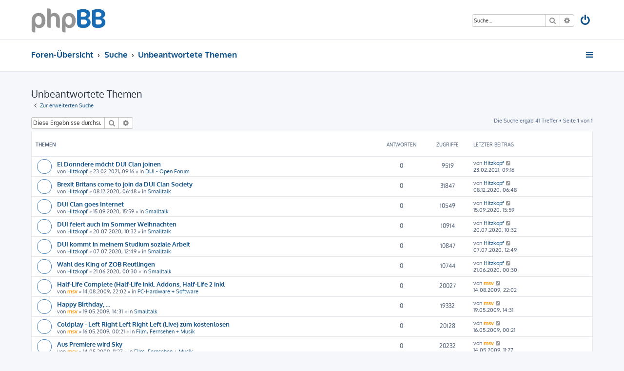

--- FILE ---
content_type: text/html; charset=UTF-8
request_url: http://forum.maltebauer.de/search.php?search_id=unanswered&sid=90c0ab517d089971cad25824d150ec6d
body_size: 9100
content:







<!DOCTYPE html>
<html dir="ltr" lang="de">
<head>
<meta charset="utf-8" />
<meta http-equiv="X-UA-Compatible" content="IE=edge">
<meta name="viewport" content="width=device-width, initial-scale=1" />

<title>maltebauer.de forum community - Unbeantwortete Themen</title>



<!--
	phpBB style name: ProLight
	Based on style:   prosilver (this is the default phpBB3 style)
	Original author:  Tom Beddard ( http://www.subBlue.com/ )
	Modified by:      Ian Bradley ( http://phpbbstyles.oo.gd/ )
-->

<link href="./assets/css/font-awesome.min.css?assets_version=14" rel="stylesheet">
<link href="./styles/prolight/theme/stylesheet.css?assets_version=14" rel="stylesheet">




<!--[if lte IE 9]>
	<link href="./styles/prolight/theme/tweaks.css?assets_version=14" rel="stylesheet">
<![endif]-->

	<link href="./styles/prolight/theme/round_avatars.css?assets_version=14" rel="stylesheet">





</head>
<body id="phpbb" class="nojs notouch section-search ltr ">


<div class="headerwrap lightheader">
	
	<div id="page-header" class="page-header">
		<div class="headerbar" role="banner">
					<div class="inner">

			<div id="site-description" class="site-description">
				<a id="logo" class="logo" href="./index.php?sid=15bc70b1a7fcb84c96b5647334585aaf" title="Foren-Übersicht"><span class="site_logo"></span></a>
				<h1 style="display:none">maltebauer.de forum community</h1>
				<p class="skiplink"><a href="#start_here">Zum Inhalt</a></p>
			</div>

			<div class="lightsearch">
												<div id="search-box" class="search-box search-header responsive-hide" role="search">
					<form action="./search.php?sid=15bc70b1a7fcb84c96b5647334585aaf" method="get" id="search">
					<fieldset>
						<input name="keywords" id="keywords" type="search" maxlength="128" title="Suche nach Wörtern" class="inputbox search tiny" size="20" value="" placeholder="Suche…" />
						<button class="button button-search" type="submit" title="Suche">
							<i class="icon fa-search fa-fw" aria-hidden="true"></i><span class="sr-only">Suche</span>
						</button>
						<a href="./search.php?sid=15bc70b1a7fcb84c96b5647334585aaf" class="button button-search-end" title="Erweiterte Suche">
							<i class="icon fa-cog fa-fw" aria-hidden="true"></i><span class="sr-only">Erweiterte Suche</span>
						</a>
						<input type="hidden" name="sid" value="15bc70b1a7fcb84c96b5647334585aaf" />

					</fieldset>
					</form>
				</div>
												
				<ul id="nav-main" class="nav-main linklist" role="menubar">
				
				
									<li class="responsive-show light-responsive-search" style="display:none">
						<a href="./search.php?sid=15bc70b1a7fcb84c96b5647334585aaf" title="Zeigt die erweiterten Suchoptionen an" role="menuitem">
							<i class="icon fa-search fa-fw light-large" aria-hidden="true"></i><span class="sr-only">Suche</span>
						</a>
					</li>
								
									<li  data-skip-responsive="true">
						<a href="./ucp.php?mode=login&amp;redirect=search.php%3Fsearch_id%3Dunanswered&amp;sid=15bc70b1a7fcb84c96b5647334585aaf" title="Anmelden" accesskey="x" role="menuitem" title="Anmelden">
							<i class="icon fa-power-off fa-fw light-large" aria-hidden="true"></i>
						</a>
					</li>
																		</ul>
				
			</div>

			</div>
					</div>
		
	</div>
</div>
		
<div class="headerwrap lightnav">
	<div class="page-header">
		<div class="headerbar" role="banner">	
				<div class="navbar navbar-top" role="navigation">
	<div class="inner">

	<ul id="nav-main" class="rightside nav-main linklist light-nav-list" role="menubar">

				
						
				
		<li id="quick-links" class="quick-links dropdown-container responsive-menu" data-skip-responsive="true">
			<a href="#" class="dropdown-trigger" title="Schnellzugriff">
				<i class="icon fa-bars fa-fw" aria-hidden="true"></i>
			</a>
			<div class="dropdown">
				<div class="pointer"><div class="pointer-inner"></div></div>
				<ul class="dropdown-contents" role="menu">
					
										
										
											<li class="separator"></li>
																									<li>
								<a href="./search.php?search_id=unanswered&amp;sid=15bc70b1a7fcb84c96b5647334585aaf" role="menuitem">
									<i class="icon fa-file-o fa-fw icon-gray" aria-hidden="true"></i><span>Unbeantwortete Themen</span>
								</a>
							</li>
							<li>
								<a href="./search.php?search_id=active_topics&amp;sid=15bc70b1a7fcb84c96b5647334585aaf" role="menuitem">
									<i class="icon fa-file-o fa-fw icon-blue" aria-hidden="true"></i><span>Aktive Themen</span>
								</a>
							</li>
							<li class="separator"></li>
							<li>
								<a href="./search.php?sid=15bc70b1a7fcb84c96b5647334585aaf" role="menuitem">
									<i class="icon fa-search fa-fw" aria-hidden="true"></i><span>Suche</span>
								</a>
							</li>
					
										<li class="separator"></li>

									</ul>
			</div>
		</li>

	</ul>

	<ul id="nav-breadcrumbs" class="nav-breadcrumbs linklist navlinks light-nav-list" role="menubar">
						
			
		<li class="breadcrumbs" itemscope itemtype="https://schema.org/BreadcrumbList">

			
							<span class="crumb" itemtype="https://schema.org/ListItem" itemprop="itemListElement" itemscope><a itemprop="item" href="./index.php?sid=15bc70b1a7fcb84c96b5647334585aaf" accesskey="h" data-navbar-reference="index"><span itemprop="name">Foren-Übersicht</span></a><meta itemprop="position" content="1" /></span>

											
								<span class="crumb" itemtype="https://schema.org/ListItem" itemprop="itemListElement" itemscope><a itemprop="item" href="./search.php?sid=15bc70b1a7fcb84c96b5647334585aaf"><span itemprop="name">Suche</span></a><meta itemprop="position" content="2" /></span>
															
								<span class="crumb" itemtype="https://schema.org/ListItem" itemprop="itemListElement" itemscope><a itemprop="item" href="./search.php?search_id=unanswered&amp;sid=15bc70b1a7fcb84c96b5647334585aaf"><span itemprop="name">Unbeantwortete Themen</span></a><meta itemprop="position" content="3" /></span>
							
					</li>

	</ul>

	</div>
</div>
		</div>
	</div>
</div>

<div id="wrap" class="wrap">
	<a id="top" class="top-anchor" accesskey="t"></a>

	
	<a id="start_here" class="anchor"></a>
	<div id="page-body" class="page-body" role="main">
		
		

<h2 class="searchresults-title">Unbeantwortete Themen</h2>

	<p class="advanced-search-link">
		<a class="arrow-left" href="./search.php?sid=15bc70b1a7fcb84c96b5647334585aaf" title="Erweiterte Suche">
			<i class="icon fa-angle-left fa-fw icon-black" aria-hidden="true"></i><span>Zur erweiterten Suche</span>
		</a>
	</p>


	<div class="action-bar bar-top">

			<div class="search-box" role="search">
			<form method="post" action="./search.php?st=0&amp;sk=t&amp;sd=d&amp;sr=topics&amp;sid=15bc70b1a7fcb84c96b5647334585aaf&amp;search_id=unanswered">
			<fieldset>
				<input class="inputbox search tiny" type="search" name="add_keywords" id="add_keywords" value="" placeholder="Diese Ergebnisse durchsuchen" />
				<button class="button button-search" type="submit" title="Suche">
					<i class="icon fa-search fa-fw" aria-hidden="true"></i><span class="sr-only">Suche</span>
				</button>
				<a href="./search.php?sid=15bc70b1a7fcb84c96b5647334585aaf" class="button button-search-end" title="Erweiterte Suche">
					<i class="icon fa-cog fa-fw" aria-hidden="true"></i><span class="sr-only">Erweiterte Suche</span>
				</a>
			</fieldset>
			</form>
		</div>
	
		
		<div class="pagination">
						Die Suche ergab 41 Treffer
							 &bull; Seite <strong>1</strong> von <strong>1</strong>
					</div>
	</div>


		<div class="forumbg">

		<div class="inner">
		<ul class="topiclist">
			<li class="header">
				<dl class="row-item">
					<dt><div class="list-inner">Themen</div></dt>
					<dd class="posts">Antworten</dd>
					<dd class="views">Zugriffe</dd>
					<dd class="lastpost"><span>Letzter Beitrag</span></dd>
									</dl>
			</li>
		</ul>
		<ul class="topiclist topics">

								<li class="row bg1">
				<dl class="row-item topic_read">
					<dt title="Es gibt keine neuen ungelesenen Beiträge in diesem Thema.">
												<div class="list-inner">
																					<a href="./viewtopic.php?t=313&amp;sid=15bc70b1a7fcb84c96b5647334585aaf" class="topictitle">El Donndere möcht DUI Clan joinen</a>
																												<br />
							
															<div class="responsive-show" style="display: none;">
									Letzter Beitrag von <a href="./memberlist.php?mode=viewprofile&amp;u=7&amp;sid=15bc70b1a7fcb84c96b5647334585aaf" class="username">Hitzkopf</a> &laquo; <a href="./viewtopic.php?p=4161&amp;sid=15bc70b1a7fcb84c96b5647334585aaf#p4161" title="Gehe zum letzten Beitrag"><time datetime="2021-02-23T07:16:13+00:00">23.02.2021, 09:16</time></a>
									<br />Verfasst in <a href="./viewforum.php?f=12&amp;sid=15bc70b1a7fcb84c96b5647334585aaf">DUI - Open Forum</a>
								</div>
														
							<div class="responsive-hide left-box">
																																von <a href="./memberlist.php?mode=viewprofile&amp;u=7&amp;sid=15bc70b1a7fcb84c96b5647334585aaf" class="username">Hitzkopf</a> &raquo; <time datetime="2021-02-23T07:16:13+00:00">23.02.2021, 09:16</time> &raquo; in <a href="./viewforum.php?f=12&amp;sid=15bc70b1a7fcb84c96b5647334585aaf">DUI - Open Forum</a>
															</div>

							
													</div>
					</dt>
					<dd class="posts">0 <dfn>Antworten</dfn></dd>
					<dd class="views">9519 <dfn>Zugriffe</dfn></dd>
					<dd class="lastpost">
						<span><dfn>Letzter Beitrag </dfn>von <a href="./memberlist.php?mode=viewprofile&amp;u=7&amp;sid=15bc70b1a7fcb84c96b5647334585aaf" class="username">Hitzkopf</a>															<a href="./viewtopic.php?p=4161&amp;sid=15bc70b1a7fcb84c96b5647334585aaf#p4161" title="Gehe zum letzten Beitrag">
									<i class="icon fa-external-link-square fa-fw icon-lightgray icon-md" aria-hidden="true"></i><span class="sr-only"></span>
								</a>
														<br /><time datetime="2021-02-23T07:16:13+00:00">23.02.2021, 09:16</time>
						</span>
					</dd>
									</dl>
			</li>
											<li class="row bg2">
				<dl class="row-item topic_read">
					<dt title="Es gibt keine neuen ungelesenen Beiträge in diesem Thema.">
												<div class="list-inner">
																					<a href="./viewtopic.php?t=312&amp;sid=15bc70b1a7fcb84c96b5647334585aaf" class="topictitle">Brexit Britans come to join da DUI Clan Society</a>
																												<br />
							
															<div class="responsive-show" style="display: none;">
									Letzter Beitrag von <a href="./memberlist.php?mode=viewprofile&amp;u=7&amp;sid=15bc70b1a7fcb84c96b5647334585aaf" class="username">Hitzkopf</a> &laquo; <a href="./viewtopic.php?p=4160&amp;sid=15bc70b1a7fcb84c96b5647334585aaf#p4160" title="Gehe zum letzten Beitrag"><time datetime="2020-12-08T04:48:02+00:00">08.12.2020, 06:48</time></a>
									<br />Verfasst in <a href="./viewforum.php?f=2&amp;sid=15bc70b1a7fcb84c96b5647334585aaf">Smalltalk</a>
								</div>
														
							<div class="responsive-hide left-box">
																																von <a href="./memberlist.php?mode=viewprofile&amp;u=7&amp;sid=15bc70b1a7fcb84c96b5647334585aaf" class="username">Hitzkopf</a> &raquo; <time datetime="2020-12-08T04:48:02+00:00">08.12.2020, 06:48</time> &raquo; in <a href="./viewforum.php?f=2&amp;sid=15bc70b1a7fcb84c96b5647334585aaf">Smalltalk</a>
															</div>

							
													</div>
					</dt>
					<dd class="posts">0 <dfn>Antworten</dfn></dd>
					<dd class="views">31847 <dfn>Zugriffe</dfn></dd>
					<dd class="lastpost">
						<span><dfn>Letzter Beitrag </dfn>von <a href="./memberlist.php?mode=viewprofile&amp;u=7&amp;sid=15bc70b1a7fcb84c96b5647334585aaf" class="username">Hitzkopf</a>															<a href="./viewtopic.php?p=4160&amp;sid=15bc70b1a7fcb84c96b5647334585aaf#p4160" title="Gehe zum letzten Beitrag">
									<i class="icon fa-external-link-square fa-fw icon-lightgray icon-md" aria-hidden="true"></i><span class="sr-only"></span>
								</a>
														<br /><time datetime="2020-12-08T04:48:02+00:00">08.12.2020, 06:48</time>
						</span>
					</dd>
									</dl>
			</li>
											<li class="row bg1">
				<dl class="row-item topic_read">
					<dt title="Es gibt keine neuen ungelesenen Beiträge in diesem Thema.">
												<div class="list-inner">
																					<a href="./viewtopic.php?t=311&amp;sid=15bc70b1a7fcb84c96b5647334585aaf" class="topictitle">DUI Clan goes Internet</a>
																												<br />
							
															<div class="responsive-show" style="display: none;">
									Letzter Beitrag von <a href="./memberlist.php?mode=viewprofile&amp;u=7&amp;sid=15bc70b1a7fcb84c96b5647334585aaf" class="username">Hitzkopf</a> &laquo; <a href="./viewtopic.php?p=4157&amp;sid=15bc70b1a7fcb84c96b5647334585aaf#p4157" title="Gehe zum letzten Beitrag"><time datetime="2020-09-15T13:59:27+00:00">15.09.2020, 15:59</time></a>
									<br />Verfasst in <a href="./viewforum.php?f=2&amp;sid=15bc70b1a7fcb84c96b5647334585aaf">Smalltalk</a>
								</div>
														
							<div class="responsive-hide left-box">
																																von <a href="./memberlist.php?mode=viewprofile&amp;u=7&amp;sid=15bc70b1a7fcb84c96b5647334585aaf" class="username">Hitzkopf</a> &raquo; <time datetime="2020-09-15T13:59:27+00:00">15.09.2020, 15:59</time> &raquo; in <a href="./viewforum.php?f=2&amp;sid=15bc70b1a7fcb84c96b5647334585aaf">Smalltalk</a>
															</div>

							
													</div>
					</dt>
					<dd class="posts">0 <dfn>Antworten</dfn></dd>
					<dd class="views">10549 <dfn>Zugriffe</dfn></dd>
					<dd class="lastpost">
						<span><dfn>Letzter Beitrag </dfn>von <a href="./memberlist.php?mode=viewprofile&amp;u=7&amp;sid=15bc70b1a7fcb84c96b5647334585aaf" class="username">Hitzkopf</a>															<a href="./viewtopic.php?p=4157&amp;sid=15bc70b1a7fcb84c96b5647334585aaf#p4157" title="Gehe zum letzten Beitrag">
									<i class="icon fa-external-link-square fa-fw icon-lightgray icon-md" aria-hidden="true"></i><span class="sr-only"></span>
								</a>
														<br /><time datetime="2020-09-15T13:59:27+00:00">15.09.2020, 15:59</time>
						</span>
					</dd>
									</dl>
			</li>
											<li class="row bg2">
				<dl class="row-item topic_read">
					<dt title="Es gibt keine neuen ungelesenen Beiträge in diesem Thema.">
												<div class="list-inner">
																					<a href="./viewtopic.php?t=310&amp;sid=15bc70b1a7fcb84c96b5647334585aaf" class="topictitle">DUI feiert auch im Sommer Weihnachten</a>
																												<br />
							
															<div class="responsive-show" style="display: none;">
									Letzter Beitrag von <a href="./memberlist.php?mode=viewprofile&amp;u=7&amp;sid=15bc70b1a7fcb84c96b5647334585aaf" class="username">Hitzkopf</a> &laquo; <a href="./viewtopic.php?p=4155&amp;sid=15bc70b1a7fcb84c96b5647334585aaf#p4155" title="Gehe zum letzten Beitrag"><time datetime="2020-07-20T08:32:07+00:00">20.07.2020, 10:32</time></a>
									<br />Verfasst in <a href="./viewforum.php?f=2&amp;sid=15bc70b1a7fcb84c96b5647334585aaf">Smalltalk</a>
								</div>
														
							<div class="responsive-hide left-box">
																																von <a href="./memberlist.php?mode=viewprofile&amp;u=7&amp;sid=15bc70b1a7fcb84c96b5647334585aaf" class="username">Hitzkopf</a> &raquo; <time datetime="2020-07-20T08:32:07+00:00">20.07.2020, 10:32</time> &raquo; in <a href="./viewforum.php?f=2&amp;sid=15bc70b1a7fcb84c96b5647334585aaf">Smalltalk</a>
															</div>

							
													</div>
					</dt>
					<dd class="posts">0 <dfn>Antworten</dfn></dd>
					<dd class="views">10914 <dfn>Zugriffe</dfn></dd>
					<dd class="lastpost">
						<span><dfn>Letzter Beitrag </dfn>von <a href="./memberlist.php?mode=viewprofile&amp;u=7&amp;sid=15bc70b1a7fcb84c96b5647334585aaf" class="username">Hitzkopf</a>															<a href="./viewtopic.php?p=4155&amp;sid=15bc70b1a7fcb84c96b5647334585aaf#p4155" title="Gehe zum letzten Beitrag">
									<i class="icon fa-external-link-square fa-fw icon-lightgray icon-md" aria-hidden="true"></i><span class="sr-only"></span>
								</a>
														<br /><time datetime="2020-07-20T08:32:07+00:00">20.07.2020, 10:32</time>
						</span>
					</dd>
									</dl>
			</li>
											<li class="row bg1">
				<dl class="row-item topic_read">
					<dt title="Es gibt keine neuen ungelesenen Beiträge in diesem Thema.">
												<div class="list-inner">
																					<a href="./viewtopic.php?t=309&amp;sid=15bc70b1a7fcb84c96b5647334585aaf" class="topictitle">DUI kommt in meinem Studium soziale Arbeit</a>
																												<br />
							
															<div class="responsive-show" style="display: none;">
									Letzter Beitrag von <a href="./memberlist.php?mode=viewprofile&amp;u=7&amp;sid=15bc70b1a7fcb84c96b5647334585aaf" class="username">Hitzkopf</a> &laquo; <a href="./viewtopic.php?p=4154&amp;sid=15bc70b1a7fcb84c96b5647334585aaf#p4154" title="Gehe zum letzten Beitrag"><time datetime="2020-07-07T10:49:33+00:00">07.07.2020, 12:49</time></a>
									<br />Verfasst in <a href="./viewforum.php?f=2&amp;sid=15bc70b1a7fcb84c96b5647334585aaf">Smalltalk</a>
								</div>
														
							<div class="responsive-hide left-box">
																																von <a href="./memberlist.php?mode=viewprofile&amp;u=7&amp;sid=15bc70b1a7fcb84c96b5647334585aaf" class="username">Hitzkopf</a> &raquo; <time datetime="2020-07-07T10:49:33+00:00">07.07.2020, 12:49</time> &raquo; in <a href="./viewforum.php?f=2&amp;sid=15bc70b1a7fcb84c96b5647334585aaf">Smalltalk</a>
															</div>

							
													</div>
					</dt>
					<dd class="posts">0 <dfn>Antworten</dfn></dd>
					<dd class="views">10847 <dfn>Zugriffe</dfn></dd>
					<dd class="lastpost">
						<span><dfn>Letzter Beitrag </dfn>von <a href="./memberlist.php?mode=viewprofile&amp;u=7&amp;sid=15bc70b1a7fcb84c96b5647334585aaf" class="username">Hitzkopf</a>															<a href="./viewtopic.php?p=4154&amp;sid=15bc70b1a7fcb84c96b5647334585aaf#p4154" title="Gehe zum letzten Beitrag">
									<i class="icon fa-external-link-square fa-fw icon-lightgray icon-md" aria-hidden="true"></i><span class="sr-only"></span>
								</a>
														<br /><time datetime="2020-07-07T10:49:33+00:00">07.07.2020, 12:49</time>
						</span>
					</dd>
									</dl>
			</li>
											<li class="row bg2">
				<dl class="row-item topic_read">
					<dt title="Es gibt keine neuen ungelesenen Beiträge in diesem Thema.">
												<div class="list-inner">
																					<a href="./viewtopic.php?t=308&amp;sid=15bc70b1a7fcb84c96b5647334585aaf" class="topictitle">Wahl des King of ZOB Reutlingen</a>
																												<br />
							
															<div class="responsive-show" style="display: none;">
									Letzter Beitrag von <a href="./memberlist.php?mode=viewprofile&amp;u=7&amp;sid=15bc70b1a7fcb84c96b5647334585aaf" class="username">Hitzkopf</a> &laquo; <a href="./viewtopic.php?p=4148&amp;sid=15bc70b1a7fcb84c96b5647334585aaf#p4148" title="Gehe zum letzten Beitrag"><time datetime="2020-06-20T22:30:13+00:00">21.06.2020, 00:30</time></a>
									<br />Verfasst in <a href="./viewforum.php?f=2&amp;sid=15bc70b1a7fcb84c96b5647334585aaf">Smalltalk</a>
								</div>
														
							<div class="responsive-hide left-box">
																																von <a href="./memberlist.php?mode=viewprofile&amp;u=7&amp;sid=15bc70b1a7fcb84c96b5647334585aaf" class="username">Hitzkopf</a> &raquo; <time datetime="2020-06-20T22:30:13+00:00">21.06.2020, 00:30</time> &raquo; in <a href="./viewforum.php?f=2&amp;sid=15bc70b1a7fcb84c96b5647334585aaf">Smalltalk</a>
															</div>

							
													</div>
					</dt>
					<dd class="posts">0 <dfn>Antworten</dfn></dd>
					<dd class="views">10744 <dfn>Zugriffe</dfn></dd>
					<dd class="lastpost">
						<span><dfn>Letzter Beitrag </dfn>von <a href="./memberlist.php?mode=viewprofile&amp;u=7&amp;sid=15bc70b1a7fcb84c96b5647334585aaf" class="username">Hitzkopf</a>															<a href="./viewtopic.php?p=4148&amp;sid=15bc70b1a7fcb84c96b5647334585aaf#p4148" title="Gehe zum letzten Beitrag">
									<i class="icon fa-external-link-square fa-fw icon-lightgray icon-md" aria-hidden="true"></i><span class="sr-only"></span>
								</a>
														<br /><time datetime="2020-06-20T22:30:13+00:00">21.06.2020, 00:30</time>
						</span>
					</dd>
									</dl>
			</li>
											<li class="row bg1">
				<dl class="row-item topic_read">
					<dt title="Es gibt keine neuen ungelesenen Beiträge in diesem Thema.">
												<div class="list-inner">
																					<a href="./viewtopic.php?t=123&amp;sid=15bc70b1a7fcb84c96b5647334585aaf" class="topictitle">Half-Life Complete (Half-Life inkl. Addons, Half-Life 2 inkl</a>
																												<br />
							
															<div class="responsive-show" style="display: none;">
									Letzter Beitrag von <a href="./memberlist.php?mode=viewprofile&amp;u=2&amp;sid=15bc70b1a7fcb84c96b5647334585aaf" style="color: #FF9900;" class="username-coloured">msv</a> &laquo; <a href="./viewtopic.php?p=2763&amp;sid=15bc70b1a7fcb84c96b5647334585aaf#p2763" title="Gehe zum letzten Beitrag"><time datetime="2009-08-14T20:02:13+00:00">14.08.2009, 22:02</time></a>
									<br />Verfasst in <a href="./viewforum.php?f=11&amp;sid=15bc70b1a7fcb84c96b5647334585aaf">PC-Hardware + Software</a>
								</div>
														
							<div class="responsive-hide left-box">
																																von <a href="./memberlist.php?mode=viewprofile&amp;u=2&amp;sid=15bc70b1a7fcb84c96b5647334585aaf" style="color: #FF9900;" class="username-coloured">msv</a> &raquo; <time datetime="2009-08-14T20:02:13+00:00">14.08.2009, 22:02</time> &raquo; in <a href="./viewforum.php?f=11&amp;sid=15bc70b1a7fcb84c96b5647334585aaf">PC-Hardware + Software</a>
															</div>

							
													</div>
					</dt>
					<dd class="posts">0 <dfn>Antworten</dfn></dd>
					<dd class="views">20027 <dfn>Zugriffe</dfn></dd>
					<dd class="lastpost">
						<span><dfn>Letzter Beitrag </dfn>von <a href="./memberlist.php?mode=viewprofile&amp;u=2&amp;sid=15bc70b1a7fcb84c96b5647334585aaf" style="color: #FF9900;" class="username-coloured">msv</a>															<a href="./viewtopic.php?p=2763&amp;sid=15bc70b1a7fcb84c96b5647334585aaf#p2763" title="Gehe zum letzten Beitrag">
									<i class="icon fa-external-link-square fa-fw icon-lightgray icon-md" aria-hidden="true"></i><span class="sr-only"></span>
								</a>
														<br /><time datetime="2009-08-14T20:02:13+00:00">14.08.2009, 22:02</time>
						</span>
					</dd>
									</dl>
			</li>
											<li class="row bg2">
				<dl class="row-item topic_read">
					<dt title="Es gibt keine neuen ungelesenen Beiträge in diesem Thema.">
												<div class="list-inner">
																					<a href="./viewtopic.php?t=119&amp;sid=15bc70b1a7fcb84c96b5647334585aaf" class="topictitle">Happy Birthday, ...</a>
																												<br />
							
															<div class="responsive-show" style="display: none;">
									Letzter Beitrag von <a href="./memberlist.php?mode=viewprofile&amp;u=2&amp;sid=15bc70b1a7fcb84c96b5647334585aaf" style="color: #FF9900;" class="username-coloured">msv</a> &laquo; <a href="./viewtopic.php?p=2592&amp;sid=15bc70b1a7fcb84c96b5647334585aaf#p2592" title="Gehe zum letzten Beitrag"><time datetime="2009-05-19T12:31:41+00:00">19.05.2009, 14:31</time></a>
									<br />Verfasst in <a href="./viewforum.php?f=2&amp;sid=15bc70b1a7fcb84c96b5647334585aaf">Smalltalk</a>
								</div>
														
							<div class="responsive-hide left-box">
																																von <a href="./memberlist.php?mode=viewprofile&amp;u=2&amp;sid=15bc70b1a7fcb84c96b5647334585aaf" style="color: #FF9900;" class="username-coloured">msv</a> &raquo; <time datetime="2009-05-19T12:31:41+00:00">19.05.2009, 14:31</time> &raquo; in <a href="./viewforum.php?f=2&amp;sid=15bc70b1a7fcb84c96b5647334585aaf">Smalltalk</a>
															</div>

							
													</div>
					</dt>
					<dd class="posts">0 <dfn>Antworten</dfn></dd>
					<dd class="views">19332 <dfn>Zugriffe</dfn></dd>
					<dd class="lastpost">
						<span><dfn>Letzter Beitrag </dfn>von <a href="./memberlist.php?mode=viewprofile&amp;u=2&amp;sid=15bc70b1a7fcb84c96b5647334585aaf" style="color: #FF9900;" class="username-coloured">msv</a>															<a href="./viewtopic.php?p=2592&amp;sid=15bc70b1a7fcb84c96b5647334585aaf#p2592" title="Gehe zum letzten Beitrag">
									<i class="icon fa-external-link-square fa-fw icon-lightgray icon-md" aria-hidden="true"></i><span class="sr-only"></span>
								</a>
														<br /><time datetime="2009-05-19T12:31:41+00:00">19.05.2009, 14:31</time>
						</span>
					</dd>
									</dl>
			</li>
											<li class="row bg1">
				<dl class="row-item topic_read">
					<dt title="Es gibt keine neuen ungelesenen Beiträge in diesem Thema.">
												<div class="list-inner">
																					<a href="./viewtopic.php?t=118&amp;sid=15bc70b1a7fcb84c96b5647334585aaf" class="topictitle">Coldplay - Left Right Left Right Left (Live) zum kostenlosen</a>
																												<br />
							
															<div class="responsive-show" style="display: none;">
									Letzter Beitrag von <a href="./memberlist.php?mode=viewprofile&amp;u=2&amp;sid=15bc70b1a7fcb84c96b5647334585aaf" style="color: #FF9900;" class="username-coloured">msv</a> &laquo; <a href="./viewtopic.php?p=2580&amp;sid=15bc70b1a7fcb84c96b5647334585aaf#p2580" title="Gehe zum letzten Beitrag"><time datetime="2009-05-15T22:21:20+00:00">16.05.2009, 00:21</time></a>
									<br />Verfasst in <a href="./viewforum.php?f=3&amp;sid=15bc70b1a7fcb84c96b5647334585aaf">Film, Fernsehen + Musik</a>
								</div>
														
							<div class="responsive-hide left-box">
																																von <a href="./memberlist.php?mode=viewprofile&amp;u=2&amp;sid=15bc70b1a7fcb84c96b5647334585aaf" style="color: #FF9900;" class="username-coloured">msv</a> &raquo; <time datetime="2009-05-15T22:21:20+00:00">16.05.2009, 00:21</time> &raquo; in <a href="./viewforum.php?f=3&amp;sid=15bc70b1a7fcb84c96b5647334585aaf">Film, Fernsehen + Musik</a>
															</div>

							
													</div>
					</dt>
					<dd class="posts">0 <dfn>Antworten</dfn></dd>
					<dd class="views">20128 <dfn>Zugriffe</dfn></dd>
					<dd class="lastpost">
						<span><dfn>Letzter Beitrag </dfn>von <a href="./memberlist.php?mode=viewprofile&amp;u=2&amp;sid=15bc70b1a7fcb84c96b5647334585aaf" style="color: #FF9900;" class="username-coloured">msv</a>															<a href="./viewtopic.php?p=2580&amp;sid=15bc70b1a7fcb84c96b5647334585aaf#p2580" title="Gehe zum letzten Beitrag">
									<i class="icon fa-external-link-square fa-fw icon-lightgray icon-md" aria-hidden="true"></i><span class="sr-only"></span>
								</a>
														<br /><time datetime="2009-05-15T22:21:20+00:00">16.05.2009, 00:21</time>
						</span>
					</dd>
									</dl>
			</li>
											<li class="row bg2">
				<dl class="row-item topic_read">
					<dt title="Es gibt keine neuen ungelesenen Beiträge in diesem Thema.">
												<div class="list-inner">
																					<a href="./viewtopic.php?t=117&amp;sid=15bc70b1a7fcb84c96b5647334585aaf" class="topictitle">Aus Premiere wird Sky</a>
																												<br />
							
															<div class="responsive-show" style="display: none;">
									Letzter Beitrag von <a href="./memberlist.php?mode=viewprofile&amp;u=2&amp;sid=15bc70b1a7fcb84c96b5647334585aaf" style="color: #FF9900;" class="username-coloured">msv</a> &laquo; <a href="./viewtopic.php?p=2577&amp;sid=15bc70b1a7fcb84c96b5647334585aaf#p2577" title="Gehe zum letzten Beitrag"><time datetime="2009-05-14T09:27:13+00:00">14.05.2009, 11:27</time></a>
									<br />Verfasst in <a href="./viewforum.php?f=3&amp;sid=15bc70b1a7fcb84c96b5647334585aaf">Film, Fernsehen + Musik</a>
								</div>
														
							<div class="responsive-hide left-box">
																																von <a href="./memberlist.php?mode=viewprofile&amp;u=2&amp;sid=15bc70b1a7fcb84c96b5647334585aaf" style="color: #FF9900;" class="username-coloured">msv</a> &raquo; <time datetime="2009-05-14T09:27:13+00:00">14.05.2009, 11:27</time> &raquo; in <a href="./viewforum.php?f=3&amp;sid=15bc70b1a7fcb84c96b5647334585aaf">Film, Fernsehen + Musik</a>
															</div>

							
													</div>
					</dt>
					<dd class="posts">0 <dfn>Antworten</dfn></dd>
					<dd class="views">20232 <dfn>Zugriffe</dfn></dd>
					<dd class="lastpost">
						<span><dfn>Letzter Beitrag </dfn>von <a href="./memberlist.php?mode=viewprofile&amp;u=2&amp;sid=15bc70b1a7fcb84c96b5647334585aaf" style="color: #FF9900;" class="username-coloured">msv</a>															<a href="./viewtopic.php?p=2577&amp;sid=15bc70b1a7fcb84c96b5647334585aaf#p2577" title="Gehe zum letzten Beitrag">
									<i class="icon fa-external-link-square fa-fw icon-lightgray icon-md" aria-hidden="true"></i><span class="sr-only"></span>
								</a>
														<br /><time datetime="2009-05-14T09:27:13+00:00">14.05.2009, 11:27</time>
						</span>
					</dd>
									</dl>
			</li>
											<li class="row bg1">
				<dl class="row-item topic_read">
					<dt title="Es gibt keine neuen ungelesenen Beiträge in diesem Thema.">
												<div class="list-inner">
																					<a href="./viewtopic.php?t=115&amp;sid=15bc70b1a7fcb84c96b5647334585aaf" class="topictitle">2008: Das Jahr in Bildern</a>
																												<br />
							
															<div class="responsive-show" style="display: none;">
									Letzter Beitrag von <a href="./memberlist.php?mode=viewprofile&amp;u=2&amp;sid=15bc70b1a7fcb84c96b5647334585aaf" style="color: #FF9900;" class="username-coloured">msv</a> &laquo; <a href="./viewtopic.php?p=2357&amp;sid=15bc70b1a7fcb84c96b5647334585aaf#p2357" title="Gehe zum letzten Beitrag"><time datetime="2009-02-14T10:04:50+00:00">14.02.2009, 12:04</time></a>
									<br />Verfasst in <a href="./viewforum.php?f=2&amp;sid=15bc70b1a7fcb84c96b5647334585aaf">Smalltalk</a>
								</div>
														
							<div class="responsive-hide left-box">
																																von <a href="./memberlist.php?mode=viewprofile&amp;u=2&amp;sid=15bc70b1a7fcb84c96b5647334585aaf" style="color: #FF9900;" class="username-coloured">msv</a> &raquo; <time datetime="2009-02-14T10:04:50+00:00">14.02.2009, 12:04</time> &raquo; in <a href="./viewforum.php?f=2&amp;sid=15bc70b1a7fcb84c96b5647334585aaf">Smalltalk</a>
															</div>

							
													</div>
					</dt>
					<dd class="posts">0 <dfn>Antworten</dfn></dd>
					<dd class="views">19583 <dfn>Zugriffe</dfn></dd>
					<dd class="lastpost">
						<span><dfn>Letzter Beitrag </dfn>von <a href="./memberlist.php?mode=viewprofile&amp;u=2&amp;sid=15bc70b1a7fcb84c96b5647334585aaf" style="color: #FF9900;" class="username-coloured">msv</a>															<a href="./viewtopic.php?p=2357&amp;sid=15bc70b1a7fcb84c96b5647334585aaf#p2357" title="Gehe zum letzten Beitrag">
									<i class="icon fa-external-link-square fa-fw icon-lightgray icon-md" aria-hidden="true"></i><span class="sr-only"></span>
								</a>
														<br /><time datetime="2009-02-14T10:04:50+00:00">14.02.2009, 12:04</time>
						</span>
					</dd>
									</dl>
			</li>
											<li class="row bg2">
				<dl class="row-item topic_read">
					<dt title="Es gibt keine neuen ungelesenen Beiträge in diesem Thema.">
												<div class="list-inner">
																					<a href="./viewtopic.php?t=114&amp;sid=15bc70b1a7fcb84c96b5647334585aaf" class="topictitle">JAMES WHITMORE (1921-2009) IST TOT</a>
																												<br />
							
															<div class="responsive-show" style="display: none;">
									Letzter Beitrag von <a href="./memberlist.php?mode=viewprofile&amp;u=3&amp;sid=15bc70b1a7fcb84c96b5647334585aaf" class="username">David Warner</a> &laquo; <a href="./viewtopic.php?p=2332&amp;sid=15bc70b1a7fcb84c96b5647334585aaf#p2332" title="Gehe zum letzten Beitrag"><time datetime="2009-02-07T23:59:26+00:00">08.02.2009, 01:59</time></a>
									<br />Verfasst in <a href="./viewforum.php?f=3&amp;sid=15bc70b1a7fcb84c96b5647334585aaf">Film, Fernsehen + Musik</a>
								</div>
														
							<div class="responsive-hide left-box">
																																von <a href="./memberlist.php?mode=viewprofile&amp;u=3&amp;sid=15bc70b1a7fcb84c96b5647334585aaf" class="username">David Warner</a> &raquo; <time datetime="2009-02-07T23:59:26+00:00">08.02.2009, 01:59</time> &raquo; in <a href="./viewforum.php?f=3&amp;sid=15bc70b1a7fcb84c96b5647334585aaf">Film, Fernsehen + Musik</a>
															</div>

							
													</div>
					</dt>
					<dd class="posts">0 <dfn>Antworten</dfn></dd>
					<dd class="views">21257 <dfn>Zugriffe</dfn></dd>
					<dd class="lastpost">
						<span><dfn>Letzter Beitrag </dfn>von <a href="./memberlist.php?mode=viewprofile&amp;u=3&amp;sid=15bc70b1a7fcb84c96b5647334585aaf" class="username">David Warner</a>															<a href="./viewtopic.php?p=2332&amp;sid=15bc70b1a7fcb84c96b5647334585aaf#p2332" title="Gehe zum letzten Beitrag">
									<i class="icon fa-external-link-square fa-fw icon-lightgray icon-md" aria-hidden="true"></i><span class="sr-only"></span>
								</a>
														<br /><time datetime="2009-02-07T23:59:26+00:00">08.02.2009, 01:59</time>
						</span>
					</dd>
									</dl>
			</li>
											<li class="row bg1">
				<dl class="row-item topic_read">
					<dt title="Es gibt keine neuen ungelesenen Beiträge in diesem Thema.">
												<div class="list-inner">
																					<a href="./viewtopic.php?t=113&amp;sid=15bc70b1a7fcb84c96b5647334585aaf" class="topictitle">Iron Sky (2009)</a>
																												<br />
							
															<div class="responsive-show" style="display: none;">
									Letzter Beitrag von <a href="./memberlist.php?mode=viewprofile&amp;u=2&amp;sid=15bc70b1a7fcb84c96b5647334585aaf" style="color: #FF9900;" class="username-coloured">msv</a> &laquo; <a href="./viewtopic.php?p=2297&amp;sid=15bc70b1a7fcb84c96b5647334585aaf#p2297" title="Gehe zum letzten Beitrag"><time datetime="2009-01-28T15:22:22+00:00">28.01.2009, 17:22</time></a>
									<br />Verfasst in <a href="./viewforum.php?f=3&amp;sid=15bc70b1a7fcb84c96b5647334585aaf">Film, Fernsehen + Musik</a>
								</div>
														
							<div class="responsive-hide left-box">
																																von <a href="./memberlist.php?mode=viewprofile&amp;u=2&amp;sid=15bc70b1a7fcb84c96b5647334585aaf" style="color: #FF9900;" class="username-coloured">msv</a> &raquo; <time datetime="2009-01-28T15:22:22+00:00">28.01.2009, 17:22</time> &raquo; in <a href="./viewforum.php?f=3&amp;sid=15bc70b1a7fcb84c96b5647334585aaf">Film, Fernsehen + Musik</a>
															</div>

							
													</div>
					</dt>
					<dd class="posts">0 <dfn>Antworten</dfn></dd>
					<dd class="views">20745 <dfn>Zugriffe</dfn></dd>
					<dd class="lastpost">
						<span><dfn>Letzter Beitrag </dfn>von <a href="./memberlist.php?mode=viewprofile&amp;u=2&amp;sid=15bc70b1a7fcb84c96b5647334585aaf" style="color: #FF9900;" class="username-coloured">msv</a>															<a href="./viewtopic.php?p=2297&amp;sid=15bc70b1a7fcb84c96b5647334585aaf#p2297" title="Gehe zum letzten Beitrag">
									<i class="icon fa-external-link-square fa-fw icon-lightgray icon-md" aria-hidden="true"></i><span class="sr-only"></span>
								</a>
														<br /><time datetime="2009-01-28T15:22:22+00:00">28.01.2009, 17:22</time>
						</span>
					</dd>
									</dl>
			</li>
											<li class="row bg2">
				<dl class="row-item topic_read">
					<dt title="Es gibt keine neuen ungelesenen Beiträge in diesem Thema.">
												<div class="list-inner">
																					<a href="./viewtopic.php?t=110&amp;sid=15bc70b1a7fcb84c96b5647334585aaf" class="topictitle">Wolfenstein (RtCW-Nachfolger) kommt 2009</a>
																												<br />
							
															<div class="responsive-show" style="display: none;">
									Letzter Beitrag von <a href="./memberlist.php?mode=viewprofile&amp;u=2&amp;sid=15bc70b1a7fcb84c96b5647334585aaf" style="color: #FF9900;" class="username-coloured">msv</a> &laquo; <a href="./viewtopic.php?p=2219&amp;sid=15bc70b1a7fcb84c96b5647334585aaf#p2219" title="Gehe zum letzten Beitrag"><time datetime="2009-01-08T18:06:03+00:00">08.01.2009, 20:06</time></a>
									<br />Verfasst in <a href="./viewforum.php?f=11&amp;sid=15bc70b1a7fcb84c96b5647334585aaf">PC-Hardware + Software</a>
								</div>
														
							<div class="responsive-hide left-box">
																																von <a href="./memberlist.php?mode=viewprofile&amp;u=2&amp;sid=15bc70b1a7fcb84c96b5647334585aaf" style="color: #FF9900;" class="username-coloured">msv</a> &raquo; <time datetime="2009-01-08T18:06:03+00:00">08.01.2009, 20:06</time> &raquo; in <a href="./viewforum.php?f=11&amp;sid=15bc70b1a7fcb84c96b5647334585aaf">PC-Hardware + Software</a>
															</div>

							
													</div>
					</dt>
					<dd class="posts">0 <dfn>Antworten</dfn></dd>
					<dd class="views">20267 <dfn>Zugriffe</dfn></dd>
					<dd class="lastpost">
						<span><dfn>Letzter Beitrag </dfn>von <a href="./memberlist.php?mode=viewprofile&amp;u=2&amp;sid=15bc70b1a7fcb84c96b5647334585aaf" style="color: #FF9900;" class="username-coloured">msv</a>															<a href="./viewtopic.php?p=2219&amp;sid=15bc70b1a7fcb84c96b5647334585aaf#p2219" title="Gehe zum letzten Beitrag">
									<i class="icon fa-external-link-square fa-fw icon-lightgray icon-md" aria-hidden="true"></i><span class="sr-only"></span>
								</a>
														<br /><time datetime="2009-01-08T18:06:03+00:00">08.01.2009, 20:06</time>
						</span>
					</dd>
									</dl>
			</li>
											<li class="row bg1">
				<dl class="row-item topic_read">
					<dt title="Es gibt keine neuen ungelesenen Beiträge in diesem Thema.">
												<div class="list-inner">
																					<a href="./viewtopic.php?t=105&amp;sid=15bc70b1a7fcb84c96b5647334585aaf" class="topictitle">Burger King - Konsumgutschein fÃ¼r Alle</a>
																												<br />
							
															<div class="responsive-show" style="display: none;">
									Letzter Beitrag von <a href="./memberlist.php?mode=viewprofile&amp;u=2&amp;sid=15bc70b1a7fcb84c96b5647334585aaf" style="color: #FF9900;" class="username-coloured">msv</a> &laquo; <a href="./viewtopic.php?p=2134&amp;sid=15bc70b1a7fcb84c96b5647334585aaf#p2134" title="Gehe zum letzten Beitrag"><time datetime="2008-12-22T11:36:28+00:00">22.12.2008, 13:36</time></a>
									<br />Verfasst in <a href="./viewforum.php?f=2&amp;sid=15bc70b1a7fcb84c96b5647334585aaf">Smalltalk</a>
								</div>
														
							<div class="responsive-hide left-box">
																																von <a href="./memberlist.php?mode=viewprofile&amp;u=2&amp;sid=15bc70b1a7fcb84c96b5647334585aaf" style="color: #FF9900;" class="username-coloured">msv</a> &raquo; <time datetime="2008-12-22T11:36:28+00:00">22.12.2008, 13:36</time> &raquo; in <a href="./viewforum.php?f=2&amp;sid=15bc70b1a7fcb84c96b5647334585aaf">Smalltalk</a>
															</div>

							
													</div>
					</dt>
					<dd class="posts">0 <dfn>Antworten</dfn></dd>
					<dd class="views">19144 <dfn>Zugriffe</dfn></dd>
					<dd class="lastpost">
						<span><dfn>Letzter Beitrag </dfn>von <a href="./memberlist.php?mode=viewprofile&amp;u=2&amp;sid=15bc70b1a7fcb84c96b5647334585aaf" style="color: #FF9900;" class="username-coloured">msv</a>															<a href="./viewtopic.php?p=2134&amp;sid=15bc70b1a7fcb84c96b5647334585aaf#p2134" title="Gehe zum letzten Beitrag">
									<i class="icon fa-external-link-square fa-fw icon-lightgray icon-md" aria-hidden="true"></i><span class="sr-only"></span>
								</a>
														<br /><time datetime="2008-12-22T11:36:28+00:00">22.12.2008, 13:36</time>
						</span>
					</dd>
									</dl>
			</li>
											<li class="row bg2">
				<dl class="row-item topic_read">
					<dt title="Es gibt keine neuen ungelesenen Beiträge in diesem Thema.">
												<div class="list-inner">
																					<a href="./viewtopic.php?t=103&amp;sid=15bc70b1a7fcb84c96b5647334585aaf" class="topictitle">DVD Player / Recorder</a>
																												<br />
							
															<div class="responsive-show" style="display: none;">
									Letzter Beitrag von <a href="./memberlist.php?mode=viewprofile&amp;u=11&amp;sid=15bc70b1a7fcb84c96b5647334585aaf" class="username">redbomber</a> &laquo; <a href="./viewtopic.php?p=2048&amp;sid=15bc70b1a7fcb84c96b5647334585aaf#p2048" title="Gehe zum letzten Beitrag"><time datetime="2008-11-23T21:13:58+00:00">23.11.2008, 23:13</time></a>
									<br />Verfasst in <a href="./viewforum.php?f=11&amp;sid=15bc70b1a7fcb84c96b5647334585aaf">PC-Hardware + Software</a>
								</div>
														
							<div class="responsive-hide left-box">
																																von <a href="./memberlist.php?mode=viewprofile&amp;u=11&amp;sid=15bc70b1a7fcb84c96b5647334585aaf" class="username">redbomber</a> &raquo; <time datetime="2008-11-23T21:13:58+00:00">23.11.2008, 23:13</time> &raquo; in <a href="./viewforum.php?f=11&amp;sid=15bc70b1a7fcb84c96b5647334585aaf">PC-Hardware + Software</a>
															</div>

							
													</div>
					</dt>
					<dd class="posts">0 <dfn>Antworten</dfn></dd>
					<dd class="views">20758 <dfn>Zugriffe</dfn></dd>
					<dd class="lastpost">
						<span><dfn>Letzter Beitrag </dfn>von <a href="./memberlist.php?mode=viewprofile&amp;u=11&amp;sid=15bc70b1a7fcb84c96b5647334585aaf" class="username">redbomber</a>															<a href="./viewtopic.php?p=2048&amp;sid=15bc70b1a7fcb84c96b5647334585aaf#p2048" title="Gehe zum letzten Beitrag">
									<i class="icon fa-external-link-square fa-fw icon-lightgray icon-md" aria-hidden="true"></i><span class="sr-only"></span>
								</a>
														<br /><time datetime="2008-11-23T21:13:58+00:00">23.11.2008, 23:13</time>
						</span>
					</dd>
									</dl>
			</li>
											<li class="row bg1">
				<dl class="row-item topic_read">
					<dt title="Es gibt keine neuen ungelesenen Beiträge in diesem Thema.">
												<div class="list-inner">
																					<a href="./viewtopic.php?t=101&amp;sid=15bc70b1a7fcb84c96b5647334585aaf" class="topictitle">Half-Life fÃ¼r $0.98 (~ â‚¬0.78)</a>
																												<br />
							
															<div class="responsive-show" style="display: none;">
									Letzter Beitrag von <a href="./memberlist.php?mode=viewprofile&amp;u=2&amp;sid=15bc70b1a7fcb84c96b5647334585aaf" style="color: #FF9900;" class="username-coloured">msv</a> &laquo; <a href="./viewtopic.php?p=2036&amp;sid=15bc70b1a7fcb84c96b5647334585aaf#p2036" title="Gehe zum letzten Beitrag"><time datetime="2008-11-20T12:22:44+00:00">20.11.2008, 14:22</time></a>
									<br />Verfasst in <a href="./viewforum.php?f=11&amp;sid=15bc70b1a7fcb84c96b5647334585aaf">PC-Hardware + Software</a>
								</div>
														
							<div class="responsive-hide left-box">
																																von <a href="./memberlist.php?mode=viewprofile&amp;u=2&amp;sid=15bc70b1a7fcb84c96b5647334585aaf" style="color: #FF9900;" class="username-coloured">msv</a> &raquo; <time datetime="2008-11-20T12:22:44+00:00">20.11.2008, 14:22</time> &raquo; in <a href="./viewforum.php?f=11&amp;sid=15bc70b1a7fcb84c96b5647334585aaf">PC-Hardware + Software</a>
															</div>

							
													</div>
					</dt>
					<dd class="posts">0 <dfn>Antworten</dfn></dd>
					<dd class="views">19844 <dfn>Zugriffe</dfn></dd>
					<dd class="lastpost">
						<span><dfn>Letzter Beitrag </dfn>von <a href="./memberlist.php?mode=viewprofile&amp;u=2&amp;sid=15bc70b1a7fcb84c96b5647334585aaf" style="color: #FF9900;" class="username-coloured">msv</a>															<a href="./viewtopic.php?p=2036&amp;sid=15bc70b1a7fcb84c96b5647334585aaf#p2036" title="Gehe zum letzten Beitrag">
									<i class="icon fa-external-link-square fa-fw icon-lightgray icon-md" aria-hidden="true"></i><span class="sr-only"></span>
								</a>
														<br /><time datetime="2008-11-20T12:22:44+00:00">20.11.2008, 14:22</time>
						</span>
					</dd>
									</dl>
			</li>
											<li class="row bg2">
				<dl class="row-item topic_read">
					<dt title="Es gibt keine neuen ungelesenen Beiträge in diesem Thema.">
												<div class="list-inner">
																					<a href="./viewtopic.php?t=95&amp;sid=15bc70b1a7fcb84c96b5647334585aaf" class="topictitle">Flachbildschirm</a>
																												<br />
							
															<div class="responsive-show" style="display: none;">
									Letzter Beitrag von <a href="./memberlist.php?mode=viewprofile&amp;u=11&amp;sid=15bc70b1a7fcb84c96b5647334585aaf" class="username">redbomber</a> &laquo; <a href="./viewtopic.php?p=1951&amp;sid=15bc70b1a7fcb84c96b5647334585aaf#p1951" title="Gehe zum letzten Beitrag"><time datetime="2008-10-24T07:48:12+00:00">24.10.2008, 09:48</time></a>
									<br />Verfasst in <a href="./viewforum.php?f=11&amp;sid=15bc70b1a7fcb84c96b5647334585aaf">PC-Hardware + Software</a>
								</div>
														
							<div class="responsive-hide left-box">
																																von <a href="./memberlist.php?mode=viewprofile&amp;u=11&amp;sid=15bc70b1a7fcb84c96b5647334585aaf" class="username">redbomber</a> &raquo; <time datetime="2008-10-24T07:48:12+00:00">24.10.2008, 09:48</time> &raquo; in <a href="./viewforum.php?f=11&amp;sid=15bc70b1a7fcb84c96b5647334585aaf">PC-Hardware + Software</a>
															</div>

							
													</div>
					</dt>
					<dd class="posts">0 <dfn>Antworten</dfn></dd>
					<dd class="views">20759 <dfn>Zugriffe</dfn></dd>
					<dd class="lastpost">
						<span><dfn>Letzter Beitrag </dfn>von <a href="./memberlist.php?mode=viewprofile&amp;u=11&amp;sid=15bc70b1a7fcb84c96b5647334585aaf" class="username">redbomber</a>															<a href="./viewtopic.php?p=1951&amp;sid=15bc70b1a7fcb84c96b5647334585aaf#p1951" title="Gehe zum letzten Beitrag">
									<i class="icon fa-external-link-square fa-fw icon-lightgray icon-md" aria-hidden="true"></i><span class="sr-only"></span>
								</a>
														<br /><time datetime="2008-10-24T07:48:12+00:00">24.10.2008, 09:48</time>
						</span>
					</dd>
									</dl>
			</li>
											<li class="row bg1">
				<dl class="row-item topic_read">
					<dt title="Es gibt keine neuen ungelesenen Beiträge in diesem Thema.">
												<div class="list-inner">
																					<a href="./viewtopic.php?t=93&amp;sid=15bc70b1a7fcb84c96b5647334585aaf" class="topictitle">"24": Staffel 7 zeitgleich zum US-Start auf Premiere</a>
																												<br />
							
															<div class="responsive-show" style="display: none;">
									Letzter Beitrag von <a href="./memberlist.php?mode=viewprofile&amp;u=2&amp;sid=15bc70b1a7fcb84c96b5647334585aaf" style="color: #FF9900;" class="username-coloured">msv</a> &laquo; <a href="./viewtopic.php?p=1889&amp;sid=15bc70b1a7fcb84c96b5647334585aaf#p1889" title="Gehe zum letzten Beitrag"><time datetime="2008-10-01T16:52:38+00:00">01.10.2008, 18:52</time></a>
									<br />Verfasst in <a href="./viewforum.php?f=3&amp;sid=15bc70b1a7fcb84c96b5647334585aaf">Film, Fernsehen + Musik</a>
								</div>
														
							<div class="responsive-hide left-box">
																																von <a href="./memberlist.php?mode=viewprofile&amp;u=2&amp;sid=15bc70b1a7fcb84c96b5647334585aaf" style="color: #FF9900;" class="username-coloured">msv</a> &raquo; <time datetime="2008-10-01T16:52:38+00:00">01.10.2008, 18:52</time> &raquo; in <a href="./viewforum.php?f=3&amp;sid=15bc70b1a7fcb84c96b5647334585aaf">Film, Fernsehen + Musik</a>
															</div>

							
													</div>
					</dt>
					<dd class="posts">0 <dfn>Antworten</dfn></dd>
					<dd class="views">21049 <dfn>Zugriffe</dfn></dd>
					<dd class="lastpost">
						<span><dfn>Letzter Beitrag </dfn>von <a href="./memberlist.php?mode=viewprofile&amp;u=2&amp;sid=15bc70b1a7fcb84c96b5647334585aaf" style="color: #FF9900;" class="username-coloured">msv</a>															<a href="./viewtopic.php?p=1889&amp;sid=15bc70b1a7fcb84c96b5647334585aaf#p1889" title="Gehe zum letzten Beitrag">
									<i class="icon fa-external-link-square fa-fw icon-lightgray icon-md" aria-hidden="true"></i><span class="sr-only"></span>
								</a>
														<br /><time datetime="2008-10-01T16:52:38+00:00">01.10.2008, 18:52</time>
						</span>
					</dd>
									</dl>
			</li>
											<li class="row bg2">
				<dl class="row-item topic_read">
					<dt title="Es gibt keine neuen ungelesenen Beiträge in diesem Thema.">
												<div class="list-inner">
																					<a href="./viewtopic.php?t=90&amp;sid=15bc70b1a7fcb84c96b5647334585aaf" class="topictitle">PAUL NEWMAN IST TOT (1925-2008)</a>
																												<br />
							
															<div class="responsive-show" style="display: none;">
									Letzter Beitrag von <a href="./memberlist.php?mode=viewprofile&amp;u=3&amp;sid=15bc70b1a7fcb84c96b5647334585aaf" class="username">David Warner</a> &laquo; <a href="./viewtopic.php?p=1866&amp;sid=15bc70b1a7fcb84c96b5647334585aaf#p1866" title="Gehe zum letzten Beitrag"><time datetime="2008-09-27T17:38:18+00:00">27.09.2008, 19:38</time></a>
									<br />Verfasst in <a href="./viewforum.php?f=3&amp;sid=15bc70b1a7fcb84c96b5647334585aaf">Film, Fernsehen + Musik</a>
								</div>
														
							<div class="responsive-hide left-box">
																																von <a href="./memberlist.php?mode=viewprofile&amp;u=3&amp;sid=15bc70b1a7fcb84c96b5647334585aaf" class="username">David Warner</a> &raquo; <time datetime="2008-09-27T17:38:18+00:00">27.09.2008, 19:38</time> &raquo; in <a href="./viewforum.php?f=3&amp;sid=15bc70b1a7fcb84c96b5647334585aaf">Film, Fernsehen + Musik</a>
															</div>

							
													</div>
					</dt>
					<dd class="posts">0 <dfn>Antworten</dfn></dd>
					<dd class="views">20932 <dfn>Zugriffe</dfn></dd>
					<dd class="lastpost">
						<span><dfn>Letzter Beitrag </dfn>von <a href="./memberlist.php?mode=viewprofile&amp;u=3&amp;sid=15bc70b1a7fcb84c96b5647334585aaf" class="username">David Warner</a>															<a href="./viewtopic.php?p=1866&amp;sid=15bc70b1a7fcb84c96b5647334585aaf#p1866" title="Gehe zum letzten Beitrag">
									<i class="icon fa-external-link-square fa-fw icon-lightgray icon-md" aria-hidden="true"></i><span class="sr-only"></span>
								</a>
														<br /><time datetime="2008-09-27T17:38:18+00:00">27.09.2008, 19:38</time>
						</span>
					</dd>
									</dl>
			</li>
											<li class="row bg1">
				<dl class="row-item topic_read">
					<dt title="Es gibt keine neuen ungelesenen Beiträge in diesem Thema.">
												<div class="list-inner">
																					<a href="./viewtopic.php?t=81&amp;sid=15bc70b1a7fcb84c96b5647334585aaf" class="topictitle">Mel Ferrer (1917-2008) ist tot</a>
																												<br />
							
															<div class="responsive-show" style="display: none;">
									Letzter Beitrag von <a href="./memberlist.php?mode=viewprofile&amp;u=3&amp;sid=15bc70b1a7fcb84c96b5647334585aaf" class="username">David Warner</a> &laquo; <a href="./viewtopic.php?p=1527&amp;sid=15bc70b1a7fcb84c96b5647334585aaf#p1527" title="Gehe zum letzten Beitrag"><time datetime="2008-06-04T17:43:02+00:00">04.06.2008, 19:43</time></a>
									<br />Verfasst in <a href="./viewforum.php?f=3&amp;sid=15bc70b1a7fcb84c96b5647334585aaf">Film, Fernsehen + Musik</a>
								</div>
														
							<div class="responsive-hide left-box">
																																von <a href="./memberlist.php?mode=viewprofile&amp;u=3&amp;sid=15bc70b1a7fcb84c96b5647334585aaf" class="username">David Warner</a> &raquo; <time datetime="2008-06-04T17:43:02+00:00">04.06.2008, 19:43</time> &raquo; in <a href="./viewforum.php?f=3&amp;sid=15bc70b1a7fcb84c96b5647334585aaf">Film, Fernsehen + Musik</a>
															</div>

							
													</div>
					</dt>
					<dd class="posts">0 <dfn>Antworten</dfn></dd>
					<dd class="views">20640 <dfn>Zugriffe</dfn></dd>
					<dd class="lastpost">
						<span><dfn>Letzter Beitrag </dfn>von <a href="./memberlist.php?mode=viewprofile&amp;u=3&amp;sid=15bc70b1a7fcb84c96b5647334585aaf" class="username">David Warner</a>															<a href="./viewtopic.php?p=1527&amp;sid=15bc70b1a7fcb84c96b5647334585aaf#p1527" title="Gehe zum letzten Beitrag">
									<i class="icon fa-external-link-square fa-fw icon-lightgray icon-md" aria-hidden="true"></i><span class="sr-only"></span>
								</a>
														<br /><time datetime="2008-06-04T17:43:02+00:00">04.06.2008, 19:43</time>
						</span>
					</dd>
									</dl>
			</li>
											<li class="row bg2">
				<dl class="row-item topic_read">
					<dt title="Es gibt keine neuen ungelesenen Beiträge in diesem Thema.">
												<div class="list-inner">
																					<a href="./viewtopic.php?t=80&amp;sid=15bc70b1a7fcb84c96b5647334585aaf" class="topictitle">Sydney Pollack (1934-2008) ist tot</a>
																												<br />
							
															<div class="responsive-show" style="display: none;">
									Letzter Beitrag von <a href="./memberlist.php?mode=viewprofile&amp;u=3&amp;sid=15bc70b1a7fcb84c96b5647334585aaf" class="username">David Warner</a> &laquo; <a href="./viewtopic.php?p=1501&amp;sid=15bc70b1a7fcb84c96b5647334585aaf#p1501" title="Gehe zum letzten Beitrag"><time datetime="2008-05-27T16:39:36+00:00">27.05.2008, 18:39</time></a>
									<br />Verfasst in <a href="./viewforum.php?f=3&amp;sid=15bc70b1a7fcb84c96b5647334585aaf">Film, Fernsehen + Musik</a>
								</div>
														
							<div class="responsive-hide left-box">
																																von <a href="./memberlist.php?mode=viewprofile&amp;u=3&amp;sid=15bc70b1a7fcb84c96b5647334585aaf" class="username">David Warner</a> &raquo; <time datetime="2008-05-27T16:39:36+00:00">27.05.2008, 18:39</time> &raquo; in <a href="./viewforum.php?f=3&amp;sid=15bc70b1a7fcb84c96b5647334585aaf">Film, Fernsehen + Musik</a>
															</div>

							
													</div>
					</dt>
					<dd class="posts">0 <dfn>Antworten</dfn></dd>
					<dd class="views">20791 <dfn>Zugriffe</dfn></dd>
					<dd class="lastpost">
						<span><dfn>Letzter Beitrag </dfn>von <a href="./memberlist.php?mode=viewprofile&amp;u=3&amp;sid=15bc70b1a7fcb84c96b5647334585aaf" class="username">David Warner</a>															<a href="./viewtopic.php?p=1501&amp;sid=15bc70b1a7fcb84c96b5647334585aaf#p1501" title="Gehe zum letzten Beitrag">
									<i class="icon fa-external-link-square fa-fw icon-lightgray icon-md" aria-hidden="true"></i><span class="sr-only"></span>
								</a>
														<br /><time datetime="2008-05-27T16:39:36+00:00">27.05.2008, 18:39</time>
						</span>
					</dd>
									</dl>
			</li>
											<li class="row bg1">
				<dl class="row-item topic_read">
					<dt title="Es gibt keine neuen ungelesenen Beiträge in diesem Thema.">
												<div class="list-inner">
																					<a href="./viewtopic.php?t=77&amp;sid=15bc70b1a7fcb84c96b5647334585aaf" class="topictitle">Wesley Snipes muss in den Knast</a>
																												<br />
							
															<div class="responsive-show" style="display: none;">
									Letzter Beitrag von <a href="./memberlist.php?mode=viewprofile&amp;u=3&amp;sid=15bc70b1a7fcb84c96b5647334585aaf" class="username">David Warner</a> &laquo; <a href="./viewtopic.php?p=1426&amp;sid=15bc70b1a7fcb84c96b5647334585aaf#p1426" title="Gehe zum letzten Beitrag"><time datetime="2008-04-27T21:42:48+00:00">27.04.2008, 23:42</time></a>
									<br />Verfasst in <a href="./viewforum.php?f=3&amp;sid=15bc70b1a7fcb84c96b5647334585aaf">Film, Fernsehen + Musik</a>
								</div>
														
							<div class="responsive-hide left-box">
																																von <a href="./memberlist.php?mode=viewprofile&amp;u=3&amp;sid=15bc70b1a7fcb84c96b5647334585aaf" class="username">David Warner</a> &raquo; <time datetime="2008-04-27T21:42:48+00:00">27.04.2008, 23:42</time> &raquo; in <a href="./viewforum.php?f=3&amp;sid=15bc70b1a7fcb84c96b5647334585aaf">Film, Fernsehen + Musik</a>
															</div>

							
													</div>
					</dt>
					<dd class="posts">0 <dfn>Antworten</dfn></dd>
					<dd class="views">20527 <dfn>Zugriffe</dfn></dd>
					<dd class="lastpost">
						<span><dfn>Letzter Beitrag </dfn>von <a href="./memberlist.php?mode=viewprofile&amp;u=3&amp;sid=15bc70b1a7fcb84c96b5647334585aaf" class="username">David Warner</a>															<a href="./viewtopic.php?p=1426&amp;sid=15bc70b1a7fcb84c96b5647334585aaf#p1426" title="Gehe zum letzten Beitrag">
									<i class="icon fa-external-link-square fa-fw icon-lightgray icon-md" aria-hidden="true"></i><span class="sr-only"></span>
								</a>
														<br /><time datetime="2008-04-27T21:42:48+00:00">27.04.2008, 23:42</time>
						</span>
					</dd>
									</dl>
			</li>
											<li class="row bg2">
				<dl class="row-item topic_read">
					<dt title="Es gibt keine neuen ungelesenen Beiträge in diesem Thema.">
												<div class="list-inner">
																					<a href="./viewtopic.php?t=71&amp;sid=15bc70b1a7fcb84c96b5647334585aaf" class="topictitle">Windows Vista Service Pack 1 verÃ¶ffentlicht</a>
																												<br />
							
															<div class="responsive-show" style="display: none;">
									Letzter Beitrag von <a href="./memberlist.php?mode=viewprofile&amp;u=2&amp;sid=15bc70b1a7fcb84c96b5647334585aaf" style="color: #FF9900;" class="username-coloured">msv</a> &laquo; <a href="./viewtopic.php?p=1311&amp;sid=15bc70b1a7fcb84c96b5647334585aaf#p1311" title="Gehe zum letzten Beitrag"><time datetime="2008-03-18T21:47:18+00:00">18.03.2008, 23:47</time></a>
									<br />Verfasst in <a href="./viewforum.php?f=11&amp;sid=15bc70b1a7fcb84c96b5647334585aaf">PC-Hardware + Software</a>
								</div>
														
							<div class="responsive-hide left-box">
																																von <a href="./memberlist.php?mode=viewprofile&amp;u=2&amp;sid=15bc70b1a7fcb84c96b5647334585aaf" style="color: #FF9900;" class="username-coloured">msv</a> &raquo; <time datetime="2008-03-18T21:47:18+00:00">18.03.2008, 23:47</time> &raquo; in <a href="./viewforum.php?f=11&amp;sid=15bc70b1a7fcb84c96b5647334585aaf">PC-Hardware + Software</a>
															</div>

							
													</div>
					</dt>
					<dd class="posts">0 <dfn>Antworten</dfn></dd>
					<dd class="views">20544 <dfn>Zugriffe</dfn></dd>
					<dd class="lastpost">
						<span><dfn>Letzter Beitrag </dfn>von <a href="./memberlist.php?mode=viewprofile&amp;u=2&amp;sid=15bc70b1a7fcb84c96b5647334585aaf" style="color: #FF9900;" class="username-coloured">msv</a>															<a href="./viewtopic.php?p=1311&amp;sid=15bc70b1a7fcb84c96b5647334585aaf#p1311" title="Gehe zum letzten Beitrag">
									<i class="icon fa-external-link-square fa-fw icon-lightgray icon-md" aria-hidden="true"></i><span class="sr-only"></span>
								</a>
														<br /><time datetime="2008-03-18T21:47:18+00:00">18.03.2008, 23:47</time>
						</span>
					</dd>
									</dl>
			</li>
											<li class="row bg1">
				<dl class="row-item topic_read">
					<dt title="Es gibt keine neuen ungelesenen Beiträge in diesem Thema.">
												<div class="list-inner">
																					<a href="./viewtopic.php?t=65&amp;sid=15bc70b1a7fcb84c96b5647334585aaf" class="topictitle">Heath Ledger ist tot</a>
																												<br />
							
															<div class="responsive-show" style="display: none;">
									Letzter Beitrag von <a href="./memberlist.php?mode=viewprofile&amp;u=2&amp;sid=15bc70b1a7fcb84c96b5647334585aaf" style="color: #FF9900;" class="username-coloured">msv</a> &laquo; <a href="./viewtopic.php?p=1122&amp;sid=15bc70b1a7fcb84c96b5647334585aaf#p1122" title="Gehe zum letzten Beitrag"><time datetime="2008-01-23T15:26:43+00:00">23.01.2008, 17:26</time></a>
									<br />Verfasst in <a href="./viewforum.php?f=3&amp;sid=15bc70b1a7fcb84c96b5647334585aaf">Film, Fernsehen + Musik</a>
								</div>
														
							<div class="responsive-hide left-box">
																																von <a href="./memberlist.php?mode=viewprofile&amp;u=2&amp;sid=15bc70b1a7fcb84c96b5647334585aaf" style="color: #FF9900;" class="username-coloured">msv</a> &raquo; <time datetime="2008-01-23T15:26:43+00:00">23.01.2008, 17:26</time> &raquo; in <a href="./viewforum.php?f=3&amp;sid=15bc70b1a7fcb84c96b5647334585aaf">Film, Fernsehen + Musik</a>
															</div>

							
													</div>
					</dt>
					<dd class="posts">0 <dfn>Antworten</dfn></dd>
					<dd class="views">20742 <dfn>Zugriffe</dfn></dd>
					<dd class="lastpost">
						<span><dfn>Letzter Beitrag </dfn>von <a href="./memberlist.php?mode=viewprofile&amp;u=2&amp;sid=15bc70b1a7fcb84c96b5647334585aaf" style="color: #FF9900;" class="username-coloured">msv</a>															<a href="./viewtopic.php?p=1122&amp;sid=15bc70b1a7fcb84c96b5647334585aaf#p1122" title="Gehe zum letzten Beitrag">
									<i class="icon fa-external-link-square fa-fw icon-lightgray icon-md" aria-hidden="true"></i><span class="sr-only"></span>
								</a>
														<br /><time datetime="2008-01-23T15:26:43+00:00">23.01.2008, 17:26</time>
						</span>
					</dd>
									</dl>
			</li>
											<li class="row bg2">
				<dl class="row-item topic_read">
					<dt title="Es gibt keine neuen ungelesenen Beiträge in diesem Thema.">
												<div class="list-inner">
																					<a href="./viewtopic.php?t=57&amp;sid=15bc70b1a7fcb84c96b5647334585aaf" class="topictitle">Neue NVIDIA ForceWare 163.75 (05.11.2007)</a>
																												<br />
							
															<div class="responsive-show" style="display: none;">
									Letzter Beitrag von <a href="./memberlist.php?mode=viewprofile&amp;u=2&amp;sid=15bc70b1a7fcb84c96b5647334585aaf" style="color: #FF9900;" class="username-coloured">msv</a> &laquo; <a href="./viewtopic.php?p=825&amp;sid=15bc70b1a7fcb84c96b5647334585aaf#p825" title="Gehe zum letzten Beitrag"><time datetime="2007-11-07T10:46:47+00:00">07.11.2007, 12:46</time></a>
									<br />Verfasst in <a href="./viewforum.php?f=11&amp;sid=15bc70b1a7fcb84c96b5647334585aaf">PC-Hardware + Software</a>
								</div>
														
							<div class="responsive-hide left-box">
																																von <a href="./memberlist.php?mode=viewprofile&amp;u=2&amp;sid=15bc70b1a7fcb84c96b5647334585aaf" style="color: #FF9900;" class="username-coloured">msv</a> &raquo; <time datetime="2007-11-07T10:46:47+00:00">07.11.2007, 12:46</time> &raquo; in <a href="./viewforum.php?f=11&amp;sid=15bc70b1a7fcb84c96b5647334585aaf">PC-Hardware + Software</a>
															</div>

							
													</div>
					</dt>
					<dd class="posts">0 <dfn>Antworten</dfn></dd>
					<dd class="views">19652 <dfn>Zugriffe</dfn></dd>
					<dd class="lastpost">
						<span><dfn>Letzter Beitrag </dfn>von <a href="./memberlist.php?mode=viewprofile&amp;u=2&amp;sid=15bc70b1a7fcb84c96b5647334585aaf" style="color: #FF9900;" class="username-coloured">msv</a>															<a href="./viewtopic.php?p=825&amp;sid=15bc70b1a7fcb84c96b5647334585aaf#p825" title="Gehe zum letzten Beitrag">
									<i class="icon fa-external-link-square fa-fw icon-lightgray icon-md" aria-hidden="true"></i><span class="sr-only"></span>
								</a>
														<br /><time datetime="2007-11-07T10:46:47+00:00">07.11.2007, 12:46</time>
						</span>
					</dd>
									</dl>
			</li>
											<li class="row bg1">
				<dl class="row-item topic_read">
					<dt title="Es gibt keine neuen ungelesenen Beiträge in diesem Thema.">
												<div class="list-inner">
																					<a href="./viewtopic.php?t=54&amp;sid=15bc70b1a7fcb84c96b5647334585aaf" class="topictitle">[Blu-ray/HD DVD] Blade Runner - The Final Cut im Dezember</a>
																												<br />
							
															<div class="responsive-show" style="display: none;">
									Letzter Beitrag von <a href="./memberlist.php?mode=viewprofile&amp;u=2&amp;sid=15bc70b1a7fcb84c96b5647334585aaf" style="color: #FF9900;" class="username-coloured">msv</a> &laquo; <a href="./viewtopic.php?p=748&amp;sid=15bc70b1a7fcb84c96b5647334585aaf#p748" title="Gehe zum letzten Beitrag"><time datetime="2007-10-20T09:21:36+00:00">20.10.2007, 11:21</time></a>
									<br />Verfasst in <a href="./viewforum.php?f=3&amp;sid=15bc70b1a7fcb84c96b5647334585aaf">Film, Fernsehen + Musik</a>
								</div>
														
							<div class="responsive-hide left-box">
																																von <a href="./memberlist.php?mode=viewprofile&amp;u=2&amp;sid=15bc70b1a7fcb84c96b5647334585aaf" style="color: #FF9900;" class="username-coloured">msv</a> &raquo; <time datetime="2007-10-20T09:21:36+00:00">20.10.2007, 11:21</time> &raquo; in <a href="./viewforum.php?f=3&amp;sid=15bc70b1a7fcb84c96b5647334585aaf">Film, Fernsehen + Musik</a>
															</div>

							
													</div>
					</dt>
					<dd class="posts">0 <dfn>Antworten</dfn></dd>
					<dd class="views">20224 <dfn>Zugriffe</dfn></dd>
					<dd class="lastpost">
						<span><dfn>Letzter Beitrag </dfn>von <a href="./memberlist.php?mode=viewprofile&amp;u=2&amp;sid=15bc70b1a7fcb84c96b5647334585aaf" style="color: #FF9900;" class="username-coloured">msv</a>															<a href="./viewtopic.php?p=748&amp;sid=15bc70b1a7fcb84c96b5647334585aaf#p748" title="Gehe zum letzten Beitrag">
									<i class="icon fa-external-link-square fa-fw icon-lightgray icon-md" aria-hidden="true"></i><span class="sr-only"></span>
								</a>
														<br /><time datetime="2007-10-20T09:21:36+00:00">20.10.2007, 11:21</time>
						</span>
					</dd>
									</dl>
			</li>
											<li class="row bg2">
				<dl class="row-item topic_read">
					<dt title="Es gibt keine neuen ungelesenen Beiträge in diesem Thema.">
												<div class="list-inner">
																					<a href="./viewtopic.php?t=53&amp;sid=15bc70b1a7fcb84c96b5647334585aaf" class="topictitle">Halo 3 - TV-Spots</a>
																												<br />
							
															<div class="responsive-show" style="display: none;">
									Letzter Beitrag von <a href="./memberlist.php?mode=viewprofile&amp;u=2&amp;sid=15bc70b1a7fcb84c96b5647334585aaf" style="color: #FF9900;" class="username-coloured">msv</a> &laquo; <a href="./viewtopic.php?p=734&amp;sid=15bc70b1a7fcb84c96b5647334585aaf#p734" title="Gehe zum letzten Beitrag"><time datetime="2007-10-17T18:39:37+00:00">17.10.2007, 20:39</time></a>
									<br />Verfasst in <a href="./viewforum.php?f=11&amp;sid=15bc70b1a7fcb84c96b5647334585aaf">PC-Hardware + Software</a>
								</div>
														
							<div class="responsive-hide left-box">
																																von <a href="./memberlist.php?mode=viewprofile&amp;u=2&amp;sid=15bc70b1a7fcb84c96b5647334585aaf" style="color: #FF9900;" class="username-coloured">msv</a> &raquo; <time datetime="2007-10-17T18:39:37+00:00">17.10.2007, 20:39</time> &raquo; in <a href="./viewforum.php?f=11&amp;sid=15bc70b1a7fcb84c96b5647334585aaf">PC-Hardware + Software</a>
															</div>

							
													</div>
					</dt>
					<dd class="posts">0 <dfn>Antworten</dfn></dd>
					<dd class="views">20075 <dfn>Zugriffe</dfn></dd>
					<dd class="lastpost">
						<span><dfn>Letzter Beitrag </dfn>von <a href="./memberlist.php?mode=viewprofile&amp;u=2&amp;sid=15bc70b1a7fcb84c96b5647334585aaf" style="color: #FF9900;" class="username-coloured">msv</a>															<a href="./viewtopic.php?p=734&amp;sid=15bc70b1a7fcb84c96b5647334585aaf#p734" title="Gehe zum letzten Beitrag">
									<i class="icon fa-external-link-square fa-fw icon-lightgray icon-md" aria-hidden="true"></i><span class="sr-only"></span>
								</a>
														<br /><time datetime="2007-10-17T18:39:37+00:00">17.10.2007, 20:39</time>
						</span>
					</dd>
									</dl>
			</li>
											<li class="row bg1">
				<dl class="row-item topic_read">
					<dt title="Es gibt keine neuen ungelesenen Beiträge in diesem Thema.">
												<div class="list-inner">
																					<a href="./viewtopic.php?t=50&amp;sid=15bc70b1a7fcb84c96b5647334585aaf" class="topictitle">HDTV JETZT! bei ARD und ZDF</a>
																												<br />
							
															<div class="responsive-show" style="display: none;">
									Letzter Beitrag von <a href="./memberlist.php?mode=viewprofile&amp;u=2&amp;sid=15bc70b1a7fcb84c96b5647334585aaf" style="color: #FF9900;" class="username-coloured">msv</a> &laquo; <a href="./viewtopic.php?p=658&amp;sid=15bc70b1a7fcb84c96b5647334585aaf#p658" title="Gehe zum letzten Beitrag"><time datetime="2007-09-27T13:29:46+00:00">27.09.2007, 15:29</time></a>
									<br />Verfasst in <a href="./viewforum.php?f=3&amp;sid=15bc70b1a7fcb84c96b5647334585aaf">Film, Fernsehen + Musik</a>
								</div>
														
							<div class="responsive-hide left-box">
																																von <a href="./memberlist.php?mode=viewprofile&amp;u=2&amp;sid=15bc70b1a7fcb84c96b5647334585aaf" style="color: #FF9900;" class="username-coloured">msv</a> &raquo; <time datetime="2007-09-27T13:29:46+00:00">27.09.2007, 15:29</time> &raquo; in <a href="./viewforum.php?f=3&amp;sid=15bc70b1a7fcb84c96b5647334585aaf">Film, Fernsehen + Musik</a>
															</div>

							
													</div>
					</dt>
					<dd class="posts">0 <dfn>Antworten</dfn></dd>
					<dd class="views">20489 <dfn>Zugriffe</dfn></dd>
					<dd class="lastpost">
						<span><dfn>Letzter Beitrag </dfn>von <a href="./memberlist.php?mode=viewprofile&amp;u=2&amp;sid=15bc70b1a7fcb84c96b5647334585aaf" style="color: #FF9900;" class="username-coloured">msv</a>															<a href="./viewtopic.php?p=658&amp;sid=15bc70b1a7fcb84c96b5647334585aaf#p658" title="Gehe zum letzten Beitrag">
									<i class="icon fa-external-link-square fa-fw icon-lightgray icon-md" aria-hidden="true"></i><span class="sr-only"></span>
								</a>
														<br /><time datetime="2007-09-27T13:29:46+00:00">27.09.2007, 15:29</time>
						</span>
					</dd>
									</dl>
			</li>
											<li class="row bg2">
				<dl class="row-item topic_read">
					<dt title="Es gibt keine neuen ungelesenen Beiträge in diesem Thema.">
												<div class="list-inner">
																					<a href="./viewtopic.php?t=47&amp;sid=15bc70b1a7fcb84c96b5647334585aaf" class="topictitle">Enemy Territory: Quake Wars - Demo</a>
																												<br />
							
															<div class="responsive-show" style="display: none;">
									Letzter Beitrag von <a href="./memberlist.php?mode=viewprofile&amp;u=2&amp;sid=15bc70b1a7fcb84c96b5647334585aaf" style="color: #FF9900;" class="username-coloured">msv</a> &laquo; <a href="./viewtopic.php?p=575&amp;sid=15bc70b1a7fcb84c96b5647334585aaf#p575" title="Gehe zum letzten Beitrag"><time datetime="2007-09-10T21:24:07+00:00">10.09.2007, 23:24</time></a>
									<br />Verfasst in <a href="./viewforum.php?f=11&amp;sid=15bc70b1a7fcb84c96b5647334585aaf">PC-Hardware + Software</a>
								</div>
														
							<div class="responsive-hide left-box">
																																von <a href="./memberlist.php?mode=viewprofile&amp;u=2&amp;sid=15bc70b1a7fcb84c96b5647334585aaf" style="color: #FF9900;" class="username-coloured">msv</a> &raquo; <time datetime="2007-09-10T21:24:07+00:00">10.09.2007, 23:24</time> &raquo; in <a href="./viewforum.php?f=11&amp;sid=15bc70b1a7fcb84c96b5647334585aaf">PC-Hardware + Software</a>
															</div>

							
													</div>
					</dt>
					<dd class="posts">0 <dfn>Antworten</dfn></dd>
					<dd class="views">19761 <dfn>Zugriffe</dfn></dd>
					<dd class="lastpost">
						<span><dfn>Letzter Beitrag </dfn>von <a href="./memberlist.php?mode=viewprofile&amp;u=2&amp;sid=15bc70b1a7fcb84c96b5647334585aaf" style="color: #FF9900;" class="username-coloured">msv</a>															<a href="./viewtopic.php?p=575&amp;sid=15bc70b1a7fcb84c96b5647334585aaf#p575" title="Gehe zum letzten Beitrag">
									<i class="icon fa-external-link-square fa-fw icon-lightgray icon-md" aria-hidden="true"></i><span class="sr-only"></span>
								</a>
														<br /><time datetime="2007-09-10T21:24:07+00:00">10.09.2007, 23:24</time>
						</span>
					</dd>
									</dl>
			</li>
											<li class="row bg1">
				<dl class="row-item topic_read">
					<dt title="Es gibt keine neuen ungelesenen Beiträge in diesem Thema.">
												<div class="list-inner">
																					<a href="./viewtopic.php?t=45&amp;sid=15bc70b1a7fcb84c96b5647334585aaf" class="topictitle">Valkyrie (2008)</a>
																												<br />
							
															<div class="responsive-show" style="display: none;">
									Letzter Beitrag von <a href="./memberlist.php?mode=viewprofile&amp;u=2&amp;sid=15bc70b1a7fcb84c96b5647334585aaf" style="color: #FF9900;" class="username-coloured">msv</a> &laquo; <a href="./viewtopic.php?p=555&amp;sid=15bc70b1a7fcb84c96b5647334585aaf#p555" title="Gehe zum letzten Beitrag"><time datetime="2007-09-05T14:11:00+00:00">05.09.2007, 16:11</time></a>
									<br />Verfasst in <a href="./viewforum.php?f=3&amp;sid=15bc70b1a7fcb84c96b5647334585aaf">Film, Fernsehen + Musik</a>
								</div>
														
							<div class="responsive-hide left-box">
																																von <a href="./memberlist.php?mode=viewprofile&amp;u=2&amp;sid=15bc70b1a7fcb84c96b5647334585aaf" style="color: #FF9900;" class="username-coloured">msv</a> &raquo; <time datetime="2007-09-05T14:11:00+00:00">05.09.2007, 16:11</time> &raquo; in <a href="./viewforum.php?f=3&amp;sid=15bc70b1a7fcb84c96b5647334585aaf">Film, Fernsehen + Musik</a>
															</div>

							
													</div>
					</dt>
					<dd class="posts">0 <dfn>Antworten</dfn></dd>
					<dd class="views">20741 <dfn>Zugriffe</dfn></dd>
					<dd class="lastpost">
						<span><dfn>Letzter Beitrag </dfn>von <a href="./memberlist.php?mode=viewprofile&amp;u=2&amp;sid=15bc70b1a7fcb84c96b5647334585aaf" style="color: #FF9900;" class="username-coloured">msv</a>															<a href="./viewtopic.php?p=555&amp;sid=15bc70b1a7fcb84c96b5647334585aaf#p555" title="Gehe zum letzten Beitrag">
									<i class="icon fa-external-link-square fa-fw icon-lightgray icon-md" aria-hidden="true"></i><span class="sr-only"></span>
								</a>
														<br /><time datetime="2007-09-05T14:11:00+00:00">05.09.2007, 16:11</time>
						</span>
					</dd>
									</dl>
			</li>
											<li class="row bg2">
				<dl class="row-item topic_read">
					<dt title="Es gibt keine neuen ungelesenen Beiträge in diesem Thema.">
												<div class="list-inner">
																					<a href="./viewtopic.php?t=44&amp;sid=15bc70b1a7fcb84c96b5647334585aaf" class="topictitle">Google Earth mit verstecktem Flugsimulator</a>
																												<br />
							
															<div class="responsive-show" style="display: none;">
									Letzter Beitrag von <a href="./memberlist.php?mode=viewprofile&amp;u=2&amp;sid=15bc70b1a7fcb84c96b5647334585aaf" style="color: #FF9900;" class="username-coloured">msv</a> &laquo; <a href="./viewtopic.php?p=548&amp;sid=15bc70b1a7fcb84c96b5647334585aaf#p548" title="Gehe zum letzten Beitrag"><time datetime="2007-09-04T10:00:57+00:00">04.09.2007, 12:00</time></a>
									<br />Verfasst in <a href="./viewforum.php?f=11&amp;sid=15bc70b1a7fcb84c96b5647334585aaf">PC-Hardware + Software</a>
								</div>
														
							<div class="responsive-hide left-box">
																																von <a href="./memberlist.php?mode=viewprofile&amp;u=2&amp;sid=15bc70b1a7fcb84c96b5647334585aaf" style="color: #FF9900;" class="username-coloured">msv</a> &raquo; <time datetime="2007-09-04T10:00:57+00:00">04.09.2007, 12:00</time> &raquo; in <a href="./viewforum.php?f=11&amp;sid=15bc70b1a7fcb84c96b5647334585aaf">PC-Hardware + Software</a>
															</div>

							
													</div>
					</dt>
					<dd class="posts">0 <dfn>Antworten</dfn></dd>
					<dd class="views">19812 <dfn>Zugriffe</dfn></dd>
					<dd class="lastpost">
						<span><dfn>Letzter Beitrag </dfn>von <a href="./memberlist.php?mode=viewprofile&amp;u=2&amp;sid=15bc70b1a7fcb84c96b5647334585aaf" style="color: #FF9900;" class="username-coloured">msv</a>															<a href="./viewtopic.php?p=548&amp;sid=15bc70b1a7fcb84c96b5647334585aaf#p548" title="Gehe zum letzten Beitrag">
									<i class="icon fa-external-link-square fa-fw icon-lightgray icon-md" aria-hidden="true"></i><span class="sr-only"></span>
								</a>
														<br /><time datetime="2007-09-04T10:00:57+00:00">04.09.2007, 12:00</time>
						</span>
					</dd>
									</dl>
			</li>
											<li class="row bg1">
				<dl class="row-item topic_read">
					<dt title="Es gibt keine neuen ungelesenen Beiträge in diesem Thema.">
												<div class="list-inner">
																					<a href="./viewtopic.php?t=42&amp;sid=15bc70b1a7fcb84c96b5647334585aaf" class="topictitle">World in Conflict - Demo</a>
																												<br />
							
															<div class="responsive-show" style="display: none;">
									Letzter Beitrag von <a href="./memberlist.php?mode=viewprofile&amp;u=2&amp;sid=15bc70b1a7fcb84c96b5647334585aaf" style="color: #FF9900;" class="username-coloured">msv</a> &laquo; <a href="./viewtopic.php?p=535&amp;sid=15bc70b1a7fcb84c96b5647334585aaf#p535" title="Gehe zum letzten Beitrag"><time datetime="2007-09-02T02:18:29+00:00">02.09.2007, 04:18</time></a>
									<br />Verfasst in <a href="./viewforum.php?f=11&amp;sid=15bc70b1a7fcb84c96b5647334585aaf">PC-Hardware + Software</a>
								</div>
														
							<div class="responsive-hide left-box">
																																von <a href="./memberlist.php?mode=viewprofile&amp;u=2&amp;sid=15bc70b1a7fcb84c96b5647334585aaf" style="color: #FF9900;" class="username-coloured">msv</a> &raquo; <time datetime="2007-09-02T02:18:29+00:00">02.09.2007, 04:18</time> &raquo; in <a href="./viewforum.php?f=11&amp;sid=15bc70b1a7fcb84c96b5647334585aaf">PC-Hardware + Software</a>
															</div>

							
													</div>
					</dt>
					<dd class="posts">0 <dfn>Antworten</dfn></dd>
					<dd class="views">19756 <dfn>Zugriffe</dfn></dd>
					<dd class="lastpost">
						<span><dfn>Letzter Beitrag </dfn>von <a href="./memberlist.php?mode=viewprofile&amp;u=2&amp;sid=15bc70b1a7fcb84c96b5647334585aaf" style="color: #FF9900;" class="username-coloured">msv</a>															<a href="./viewtopic.php?p=535&amp;sid=15bc70b1a7fcb84c96b5647334585aaf#p535" title="Gehe zum letzten Beitrag">
									<i class="icon fa-external-link-square fa-fw icon-lightgray icon-md" aria-hidden="true"></i><span class="sr-only"></span>
								</a>
														<br /><time datetime="2007-09-02T02:18:29+00:00">02.09.2007, 04:18</time>
						</span>
					</dd>
									</dl>
			</li>
											<li class="row bg2">
				<dl class="row-item topic_read">
					<dt title="Es gibt keine neuen ungelesenen Beiträge in diesem Thema.">
												<div class="list-inner">
																					<a href="./viewtopic.php?t=40&amp;sid=15bc70b1a7fcb84c96b5647334585aaf" class="topictitle">[HD DVD] Terminator 2 - Ultimate HD DVD (Kinowelt)</a>
																												<br />
							
															<div class="responsive-show" style="display: none;">
									Letzter Beitrag von <a href="./memberlist.php?mode=viewprofile&amp;u=2&amp;sid=15bc70b1a7fcb84c96b5647334585aaf" style="color: #FF9900;" class="username-coloured">msv</a> &laquo; <a href="./viewtopic.php?p=531&amp;sid=15bc70b1a7fcb84c96b5647334585aaf#p531" title="Gehe zum letzten Beitrag"><time datetime="2007-09-01T14:45:04+00:00">01.09.2007, 16:45</time></a>
									<br />Verfasst in <a href="./viewforum.php?f=3&amp;sid=15bc70b1a7fcb84c96b5647334585aaf">Film, Fernsehen + Musik</a>
								</div>
														
							<div class="responsive-hide left-box">
																																von <a href="./memberlist.php?mode=viewprofile&amp;u=2&amp;sid=15bc70b1a7fcb84c96b5647334585aaf" style="color: #FF9900;" class="username-coloured">msv</a> &raquo; <time datetime="2007-09-01T14:45:04+00:00">01.09.2007, 16:45</time> &raquo; in <a href="./viewforum.php?f=3&amp;sid=15bc70b1a7fcb84c96b5647334585aaf">Film, Fernsehen + Musik</a>
															</div>

							
													</div>
					</dt>
					<dd class="posts">0 <dfn>Antworten</dfn></dd>
					<dd class="views">19946 <dfn>Zugriffe</dfn></dd>
					<dd class="lastpost">
						<span><dfn>Letzter Beitrag </dfn>von <a href="./memberlist.php?mode=viewprofile&amp;u=2&amp;sid=15bc70b1a7fcb84c96b5647334585aaf" style="color: #FF9900;" class="username-coloured">msv</a>															<a href="./viewtopic.php?p=531&amp;sid=15bc70b1a7fcb84c96b5647334585aaf#p531" title="Gehe zum letzten Beitrag">
									<i class="icon fa-external-link-square fa-fw icon-lightgray icon-md" aria-hidden="true"></i><span class="sr-only"></span>
								</a>
														<br /><time datetime="2007-09-01T14:45:04+00:00">01.09.2007, 16:45</time>
						</span>
					</dd>
									</dl>
			</li>
											<li class="row bg1">
				<dl class="row-item topic_read">
					<dt title="Es gibt keine neuen ungelesenen Beiträge in diesem Thema.">
												<div class="list-inner">
																					<a href="./viewtopic.php?t=36&amp;sid=15bc70b1a7fcb84c96b5647334585aaf" class="topictitle">Windows - Welche Version setzt ihr momentan ein?</a>
																												<br />
							
															<div class="responsive-show" style="display: none;">
									Letzter Beitrag von <a href="./memberlist.php?mode=viewprofile&amp;u=2&amp;sid=15bc70b1a7fcb84c96b5647334585aaf" style="color: #FF9900;" class="username-coloured">msv</a> &laquo; <a href="./viewtopic.php?p=500&amp;sid=15bc70b1a7fcb84c96b5647334585aaf#p500" title="Gehe zum letzten Beitrag"><time datetime="2007-08-25T17:23:40+00:00">25.08.2007, 19:23</time></a>
									<br />Verfasst in <a href="./viewforum.php?f=11&amp;sid=15bc70b1a7fcb84c96b5647334585aaf">PC-Hardware + Software</a>
								</div>
														
							<div class="responsive-hide left-box">
																																von <a href="./memberlist.php?mode=viewprofile&amp;u=2&amp;sid=15bc70b1a7fcb84c96b5647334585aaf" style="color: #FF9900;" class="username-coloured">msv</a> &raquo; <time datetime="2007-08-25T17:23:40+00:00">25.08.2007, 19:23</time> &raquo; in <a href="./viewforum.php?f=11&amp;sid=15bc70b1a7fcb84c96b5647334585aaf">PC-Hardware + Software</a>
															</div>

							
													</div>
					</dt>
					<dd class="posts">0 <dfn>Antworten</dfn></dd>
					<dd class="views">19848 <dfn>Zugriffe</dfn></dd>
					<dd class="lastpost">
						<span><dfn>Letzter Beitrag </dfn>von <a href="./memberlist.php?mode=viewprofile&amp;u=2&amp;sid=15bc70b1a7fcb84c96b5647334585aaf" style="color: #FF9900;" class="username-coloured">msv</a>															<a href="./viewtopic.php?p=500&amp;sid=15bc70b1a7fcb84c96b5647334585aaf#p500" title="Gehe zum letzten Beitrag">
									<i class="icon fa-external-link-square fa-fw icon-lightgray icon-md" aria-hidden="true"></i><span class="sr-only"></span>
								</a>
														<br /><time datetime="2007-08-25T17:23:40+00:00">25.08.2007, 19:23</time>
						</span>
					</dd>
									</dl>
			</li>
											<li class="row bg2">
				<dl class="row-item topic_read">
					<dt title="Es gibt keine neuen ungelesenen Beiträge in diesem Thema.">
												<div class="list-inner">
																					<a href="./viewtopic.php?t=35&amp;sid=15bc70b1a7fcb84c96b5647334585aaf" class="topictitle">Die Siedler 6 - Demo</a>
																												<br />
							
															<div class="responsive-show" style="display: none;">
									Letzter Beitrag von <a href="./memberlist.php?mode=viewprofile&amp;u=2&amp;sid=15bc70b1a7fcb84c96b5647334585aaf" style="color: #FF9900;" class="username-coloured">msv</a> &laquo; <a href="./viewtopic.php?p=499&amp;sid=15bc70b1a7fcb84c96b5647334585aaf#p499" title="Gehe zum letzten Beitrag"><time datetime="2007-08-25T13:13:11+00:00">25.08.2007, 15:13</time></a>
									<br />Verfasst in <a href="./viewforum.php?f=11&amp;sid=15bc70b1a7fcb84c96b5647334585aaf">PC-Hardware + Software</a>
								</div>
														
							<div class="responsive-hide left-box">
																																von <a href="./memberlist.php?mode=viewprofile&amp;u=2&amp;sid=15bc70b1a7fcb84c96b5647334585aaf" style="color: #FF9900;" class="username-coloured">msv</a> &raquo; <time datetime="2007-08-25T13:13:11+00:00">25.08.2007, 15:13</time> &raquo; in <a href="./viewforum.php?f=11&amp;sid=15bc70b1a7fcb84c96b5647334585aaf">PC-Hardware + Software</a>
															</div>

							
													</div>
					</dt>
					<dd class="posts">0 <dfn>Antworten</dfn></dd>
					<dd class="views">20357 <dfn>Zugriffe</dfn></dd>
					<dd class="lastpost">
						<span><dfn>Letzter Beitrag </dfn>von <a href="./memberlist.php?mode=viewprofile&amp;u=2&amp;sid=15bc70b1a7fcb84c96b5647334585aaf" style="color: #FF9900;" class="username-coloured">msv</a>															<a href="./viewtopic.php?p=499&amp;sid=15bc70b1a7fcb84c96b5647334585aaf#p499" title="Gehe zum letzten Beitrag">
									<i class="icon fa-external-link-square fa-fw icon-lightgray icon-md" aria-hidden="true"></i><span class="sr-only"></span>
								</a>
														<br /><time datetime="2007-08-25T13:13:11+00:00">25.08.2007, 15:13</time>
						</span>
					</dd>
									</dl>
			</li>
											<li class="row bg1">
				<dl class="row-item topic_read">
					<dt title="Es gibt keine neuen ungelesenen Beiträge in diesem Thema.">
												<div class="list-inner">
																					<a href="./viewtopic.php?t=34&amp;sid=15bc70b1a7fcb84c96b5647334585aaf" class="topictitle">In2Movies: "300" kostenlos zum Download fÃ¼r FrÃ¼haufsteher</a>
																												<br />
							
															<div class="responsive-show" style="display: none;">
									Letzter Beitrag von <span class="username">Gast</span> &laquo; <a href="./viewtopic.php?p=497&amp;sid=15bc70b1a7fcb84c96b5647334585aaf#p497" title="Gehe zum letzten Beitrag"><time datetime="2007-08-24T11:29:55+00:00">24.08.2007, 13:29</time></a>
									<br />Verfasst in <a href="./viewforum.php?f=3&amp;sid=15bc70b1a7fcb84c96b5647334585aaf">Film, Fernsehen + Musik</a>
								</div>
														
							<div class="responsive-hide left-box">
																																von <span class="username">Gast</span> &raquo; <time datetime="2007-08-24T11:29:55+00:00">24.08.2007, 13:29</time> &raquo; in <a href="./viewforum.php?f=3&amp;sid=15bc70b1a7fcb84c96b5647334585aaf">Film, Fernsehen + Musik</a>
															</div>

							
													</div>
					</dt>
					<dd class="posts">0 <dfn>Antworten</dfn></dd>
					<dd class="views">20371 <dfn>Zugriffe</dfn></dd>
					<dd class="lastpost">
						<span><dfn>Letzter Beitrag </dfn>von <span class="username">Gast</span>															<a href="./viewtopic.php?p=497&amp;sid=15bc70b1a7fcb84c96b5647334585aaf#p497" title="Gehe zum letzten Beitrag">
									<i class="icon fa-external-link-square fa-fw icon-lightgray icon-md" aria-hidden="true"></i><span class="sr-only"></span>
								</a>
														<br /><time datetime="2007-08-24T11:29:55+00:00">24.08.2007, 13:29</time>
						</span>
					</dd>
									</dl>
			</li>
											<li class="row bg2">
				<dl class="row-item topic_read">
					<dt title="Es gibt keine neuen ungelesenen Beiträge in diesem Thema.">
												<div class="list-inner">
																					<a href="./viewtopic.php?t=32&amp;sid=15bc70b1a7fcb84c96b5647334585aaf" class="topictitle">The Invasion (2007)</a>
																												<br />
							
															<div class="responsive-show" style="display: none;">
									Letzter Beitrag von <a href="./memberlist.php?mode=viewprofile&amp;u=2&amp;sid=15bc70b1a7fcb84c96b5647334585aaf" style="color: #FF9900;" class="username-coloured">msv</a> &laquo; <a href="./viewtopic.php?p=428&amp;sid=15bc70b1a7fcb84c96b5647334585aaf#p428" title="Gehe zum letzten Beitrag"><time datetime="2007-08-09T15:04:12+00:00">09.08.2007, 17:04</time></a>
									<br />Verfasst in <a href="./viewforum.php?f=3&amp;sid=15bc70b1a7fcb84c96b5647334585aaf">Film, Fernsehen + Musik</a>
								</div>
														
							<div class="responsive-hide left-box">
																																von <a href="./memberlist.php?mode=viewprofile&amp;u=2&amp;sid=15bc70b1a7fcb84c96b5647334585aaf" style="color: #FF9900;" class="username-coloured">msv</a> &raquo; <time datetime="2007-08-09T15:04:12+00:00">09.08.2007, 17:04</time> &raquo; in <a href="./viewforum.php?f=3&amp;sid=15bc70b1a7fcb84c96b5647334585aaf">Film, Fernsehen + Musik</a>
															</div>

							
													</div>
					</dt>
					<dd class="posts">0 <dfn>Antworten</dfn></dd>
					<dd class="views">20769 <dfn>Zugriffe</dfn></dd>
					<dd class="lastpost">
						<span><dfn>Letzter Beitrag </dfn>von <a href="./memberlist.php?mode=viewprofile&amp;u=2&amp;sid=15bc70b1a7fcb84c96b5647334585aaf" style="color: #FF9900;" class="username-coloured">msv</a>															<a href="./viewtopic.php?p=428&amp;sid=15bc70b1a7fcb84c96b5647334585aaf#p428" title="Gehe zum letzten Beitrag">
									<i class="icon fa-external-link-square fa-fw icon-lightgray icon-md" aria-hidden="true"></i><span class="sr-only"></span>
								</a>
														<br /><time datetime="2007-08-09T15:04:12+00:00">09.08.2007, 17:04</time>
						</span>
					</dd>
									</dl>
			</li>
											<li class="row bg1">
				<dl class="row-item topic_read">
					<dt title="Es gibt keine neuen ungelesenen Beiträge in diesem Thema.">
												<div class="list-inner">
																					<a href="./viewtopic.php?t=11&amp;sid=15bc70b1a7fcb84c96b5647334585aaf" class="topictitle">National Treasure: Book of Secrets (2007)</a>
																												<br />
							
															<div class="responsive-show" style="display: none;">
									Letzter Beitrag von <a href="./memberlist.php?mode=viewprofile&amp;u=2&amp;sid=15bc70b1a7fcb84c96b5647334585aaf" style="color: #FF9900;" class="username-coloured">msv</a> &laquo; <a href="./viewtopic.php?p=82&amp;sid=15bc70b1a7fcb84c96b5647334585aaf#p82" title="Gehe zum letzten Beitrag"><time datetime="2007-05-26T07:59:50+00:00">26.05.2007, 09:59</time></a>
									<br />Verfasst in <a href="./viewforum.php?f=3&amp;sid=15bc70b1a7fcb84c96b5647334585aaf">Film, Fernsehen + Musik</a>
								</div>
														
							<div class="responsive-hide left-box">
																																von <a href="./memberlist.php?mode=viewprofile&amp;u=2&amp;sid=15bc70b1a7fcb84c96b5647334585aaf" style="color: #FF9900;" class="username-coloured">msv</a> &raquo; <time datetime="2007-05-26T07:59:50+00:00">26.05.2007, 09:59</time> &raquo; in <a href="./viewforum.php?f=3&amp;sid=15bc70b1a7fcb84c96b5647334585aaf">Film, Fernsehen + Musik</a>
															</div>

							
													</div>
					</dt>
					<dd class="posts">0 <dfn>Antworten</dfn></dd>
					<dd class="views">20772 <dfn>Zugriffe</dfn></dd>
					<dd class="lastpost">
						<span><dfn>Letzter Beitrag </dfn>von <a href="./memberlist.php?mode=viewprofile&amp;u=2&amp;sid=15bc70b1a7fcb84c96b5647334585aaf" style="color: #FF9900;" class="username-coloured">msv</a>															<a href="./viewtopic.php?p=82&amp;sid=15bc70b1a7fcb84c96b5647334585aaf#p82" title="Gehe zum letzten Beitrag">
									<i class="icon fa-external-link-square fa-fw icon-lightgray icon-md" aria-hidden="true"></i><span class="sr-only"></span>
								</a>
														<br /><time datetime="2007-05-26T07:59:50+00:00">26.05.2007, 09:59</time>
						</span>
					</dd>
									</dl>
			</li>
											<li class="row bg2">
				<dl class="row-item topic_read">
					<dt title="Es gibt keine neuen ungelesenen Beiträge in diesem Thema.">
												<div class="list-inner">
																					<a href="./viewtopic.php?t=8&amp;sid=15bc70b1a7fcb84c96b5647334585aaf" class="topictitle">UEFA Cup-Finale - Sat.1 vs. Sat.1 HD</a>
																												<br />
							
															<div class="responsive-show" style="display: none;">
									Letzter Beitrag von <a href="./memberlist.php?mode=viewprofile&amp;u=2&amp;sid=15bc70b1a7fcb84c96b5647334585aaf" style="color: #FF9900;" class="username-coloured">msv</a> &laquo; <a href="./viewtopic.php?p=52&amp;sid=15bc70b1a7fcb84c96b5647334585aaf#p52" title="Gehe zum letzten Beitrag"><time datetime="2007-05-16T22:35:18+00:00">17.05.2007, 00:35</time></a>
									<br />Verfasst in <a href="./viewforum.php?f=3&amp;sid=15bc70b1a7fcb84c96b5647334585aaf">Film, Fernsehen + Musik</a>
								</div>
														
							<div class="responsive-hide left-box">
																																von <a href="./memberlist.php?mode=viewprofile&amp;u=2&amp;sid=15bc70b1a7fcb84c96b5647334585aaf" style="color: #FF9900;" class="username-coloured">msv</a> &raquo; <time datetime="2007-05-16T22:35:18+00:00">17.05.2007, 00:35</time> &raquo; in <a href="./viewforum.php?f=3&amp;sid=15bc70b1a7fcb84c96b5647334585aaf">Film, Fernsehen + Musik</a>
															</div>

							
													</div>
					</dt>
					<dd class="posts">0 <dfn>Antworten</dfn></dd>
					<dd class="views">22249 <dfn>Zugriffe</dfn></dd>
					<dd class="lastpost">
						<span><dfn>Letzter Beitrag </dfn>von <a href="./memberlist.php?mode=viewprofile&amp;u=2&amp;sid=15bc70b1a7fcb84c96b5647334585aaf" style="color: #FF9900;" class="username-coloured">msv</a>															<a href="./viewtopic.php?p=52&amp;sid=15bc70b1a7fcb84c96b5647334585aaf#p52" title="Gehe zum letzten Beitrag">
									<i class="icon fa-external-link-square fa-fw icon-lightgray icon-md" aria-hidden="true"></i><span class="sr-only"></span>
								</a>
														<br /><time datetime="2007-05-16T22:35:18+00:00">17.05.2007, 00:35</time>
						</span>
					</dd>
									</dl>
			</li>
											<li class="row bg1">
				<dl class="row-item topic_read">
					<dt title="Es gibt keine neuen ungelesenen Beiträge in diesem Thema.">
												<div class="list-inner">
																					<a href="./viewtopic.php?t=4&amp;sid=15bc70b1a7fcb84c96b5647334585aaf" class="topictitle">Ratatouille (2007) - neuer Disney/Pixar-Film</a>
																												<br />
							
															<div class="responsive-show" style="display: none;">
									Letzter Beitrag von <a href="./memberlist.php?mode=viewprofile&amp;u=2&amp;sid=15bc70b1a7fcb84c96b5647334585aaf" style="color: #FF9900;" class="username-coloured">msv</a> &laquo; <a href="./viewtopic.php?p=5&amp;sid=15bc70b1a7fcb84c96b5647334585aaf#p5" title="Gehe zum letzten Beitrag"><time datetime="2007-05-05T23:36:21+00:00">06.05.2007, 01:36</time></a>
									<br />Verfasst in <a href="./viewforum.php?f=3&amp;sid=15bc70b1a7fcb84c96b5647334585aaf">Film, Fernsehen + Musik</a>
								</div>
														
							<div class="responsive-hide left-box">
																																von <a href="./memberlist.php?mode=viewprofile&amp;u=2&amp;sid=15bc70b1a7fcb84c96b5647334585aaf" style="color: #FF9900;" class="username-coloured">msv</a> &raquo; <time datetime="2007-05-05T23:36:21+00:00">06.05.2007, 01:36</time> &raquo; in <a href="./viewforum.php?f=3&amp;sid=15bc70b1a7fcb84c96b5647334585aaf">Film, Fernsehen + Musik</a>
															</div>

							
													</div>
					</dt>
					<dd class="posts">0 <dfn>Antworten</dfn></dd>
					<dd class="views">23806 <dfn>Zugriffe</dfn></dd>
					<dd class="lastpost">
						<span><dfn>Letzter Beitrag </dfn>von <a href="./memberlist.php?mode=viewprofile&amp;u=2&amp;sid=15bc70b1a7fcb84c96b5647334585aaf" style="color: #FF9900;" class="username-coloured">msv</a>															<a href="./viewtopic.php?p=5&amp;sid=15bc70b1a7fcb84c96b5647334585aaf#p5" title="Gehe zum letzten Beitrag">
									<i class="icon fa-external-link-square fa-fw icon-lightgray icon-md" aria-hidden="true"></i><span class="sr-only"></span>
								</a>
														<br /><time datetime="2007-05-05T23:36:21+00:00">06.05.2007, 01:36</time>
						</span>
					</dd>
									</dl>
			</li>
							</ul>

		</div>
	</div>
	

<div class="action-bar bottom">
		<form method="post" action="./search.php?st=0&amp;sk=t&amp;sd=d&amp;sr=topics&amp;sid=15bc70b1a7fcb84c96b5647334585aaf&amp;search_id=unanswered">
		<div class="dropdown-container dropdown-container-left dropdown-button-control sort-tools">
	<span title="Anzeige- und Sortierungs-Einstellungen" class="button button-secondary dropdown-trigger dropdown-select">
		<i class="icon fa-sort-amount-asc fa-fw" aria-hidden="true"></i>
		<span class="caret"><i class="icon fa-sort-down fa-fw" aria-hidden="true"></i></span>
	</span>
	<div class="dropdown hidden">
		<div class="pointer"><div class="pointer-inner"></div></div>
		<div class="dropdown-contents">
			<fieldset class="display-options">
							<label>Anzeigen: <select name="st" id="st"><option value="0" selected="selected">Alle Ergebnisse</option><option value="1">1 Tag</option><option value="7">7 Tage</option><option value="14">2 Wochen</option><option value="30">1 Monat</option><option value="90">3 Monate</option><option value="180">6 Monate</option><option value="365">1 Jahr</option></select></label>
								<label>Sortiere nach: <select name="sk" id="sk"><option value="a">Autor</option><option value="t" selected="selected">Erstellungsdatum des Beitrags</option><option value="f">Forum</option><option value="i">Betreff des Themas</option><option value="s">Betreff des Beitrags</option></select></label>
				<label>Richtung: <select name="sd" id="sd"><option value="a">Aufsteigend</option><option value="d" selected="selected">Absteigend</option></select></label>
								<hr class="dashed" />
				<input type="submit" class="button2" name="sort" value="Los" />
						</fieldset>
		</div>
	</div>
</div>
	</form>
		
	<div class="pagination">
		Die Suche ergab 41 Treffer
					 &bull; Seite <strong>1</strong> von <strong>1</strong>
			</div>
</div>

<div class="action-bar actions-jump">
		<p class="jumpbox-return">
		<a class="left-box arrow-left" href="./search.php?sid=15bc70b1a7fcb84c96b5647334585aaf" title="Erweiterte Suche" accesskey="r">
			<i class="icon fa-angle-left fa-fw icon-black" aria-hidden="true"></i><span>Zur erweiterten Suche</span>
		</a>
	</p>
	
		<div class="jumpbox dropdown-container dropdown-container-right dropdown-up dropdown-left dropdown-button-control" id="jumpbox">
			<span title="Gehe zu" class="button button-secondary dropdown-trigger dropdown-select">
				<span>Gehe zu</span>
				<span class="caret"><i class="icon fa-sort-down fa-fw" aria-hidden="true"></i></span>
			</span>
		<div class="dropdown">
			<div class="pointer"><div class="pointer-inner"></div></div>
			<ul class="dropdown-contents">
																				<li><a href="./viewforum.php?f=13&amp;sid=15bc70b1a7fcb84c96b5647334585aaf" class="jumpbox-cat-link"> <span> T A L K</span></a></li>
																<li><a href="./viewforum.php?f=2&amp;sid=15bc70b1a7fcb84c96b5647334585aaf" class="jumpbox-sub-link"><span class="spacer"></span> <span>&#8627; &nbsp; Smalltalk</span></a></li>
																<li><a href="./viewforum.php?f=3&amp;sid=15bc70b1a7fcb84c96b5647334585aaf" class="jumpbox-sub-link"><span class="spacer"></span> <span>&#8627; &nbsp; Film, Fernsehen + Musik</span></a></li>
																<li><a href="./viewforum.php?f=11&amp;sid=15bc70b1a7fcb84c96b5647334585aaf" class="jumpbox-sub-link"><span class="spacer"></span> <span>&#8627; &nbsp; PC-Hardware + Software</span></a></li>
																<li><a href="./viewforum.php?f=12&amp;sid=15bc70b1a7fcb84c96b5647334585aaf" class="jumpbox-sub-link"><span class="spacer"></span> <span>&#8627; &nbsp; DUI - Open Forum</span></a></li>
																<li><a href="./viewforum.php?f=9&amp;sid=15bc70b1a7fcb84c96b5647334585aaf" class="jumpbox-sub-link"><span class="spacer"></span> <span>&#8627; &nbsp; maltebauer.de - Neuigkeiten + Aktuelles</span></a></li>
																<li><a href="./viewforum.php?f=16&amp;sid=15bc70b1a7fcb84c96b5647334585aaf" class="jumpbox-cat-link"> <span> T E S T + T R A S H</span></a></li>
																<li><a href="./viewforum.php?f=10&amp;sid=15bc70b1a7fcb84c96b5647334585aaf" class="jumpbox-sub-link"><span class="spacer"></span> <span>&#8627; &nbsp; Test-Forum</span></a></li>
											</ul>
		</div>
	</div>

	</div>

			</div>


</div>

<div class="footerwrap">
	<div id="page-footer" class="page-footer" role="contentinfo">
	
		
	
		<div class="navbar navbar-bottom" role="navigation">
	<div class="inner">

	<ul id="nav-footer" class="nav-footer linklist" role="menubar">

						
					<li class="rightside">
				<a href="/app.php/user/delete_cookies?sid=15bc70b1a7fcb84c96b5647334585aaf" data-ajax="true" data-refresh="true" role="menuitem" title="Alle Cookies löschen">
					<i class="icon fa-trash fa-fw" aria-hidden="true"></i>
				</a>
			</li>
															<li class="rightside" data-skip-responsive="true">
			<a href="/app.php/help/faq?sid=15bc70b1a7fcb84c96b5647334585aaf" rel="help" title="Häufig gestellte Fragen" role="menuitem" title="FAQ">
				<i class="icon fa-question-circle fa-fw" aria-hidden="true"></i>
			</a>
		</li>
		
				
							<li data-last-responsive="true">
				<a href="https://www.facebook.com/" title="Facebook" role="menuitem">
					<i class="icon fa-facebook-official fa-fw" aria-hidden="true"></i>
				</a>
			</li>
							<li data-last-responsive="true">
				<a href="https://www.youtube.com/" title="YouTube" role="menuitem">
					<i class="icon fa-youtube fa-fw" aria-hidden="true"></i>
				</a>
			</li>
							<li data-last-responsive="true">
				<a href="https://www.instagram.com/" title="Instagram" role="menuitem">
					<i class="icon fa-instagram fa-fw" aria-hidden="true"></i>
				</a>
			</li>
							<li data-last-responsive="true">
				<a href="https://twitter.com/" title="Twitter" role="menuitem">
					<i class="icon fa-twitter fa-fw" aria-hidden="true"></i>
				</a>
			</li>
								
				
	</ul>

	</div>
</div>

		<div class="copyright">
						<p class="footer-row">
				<span class="footer-copyright">ProLight Style by <a href="http://phpbbstyles.iansvivarium.com/">Ian Bradley</a></span>
			</p>
			<p class="footer-row">
				<span class="footer-copyright">Powered by <a href="https://www.phpbb.com/">phpBB</a>&reg; Forum Software &copy; phpBB Limited</span>
			</p>
						<p class="footer-row">
				<span class="footer-copyright">Deutsche Übersetzung durch <a href="https://www.phpbb.de/">phpBB.de</a></span>
			</p>
									<p class="footer-row" role="menu">
			<a class="footer-link" href="./ucp.php?mode=privacy&amp;sid=15bc70b1a7fcb84c96b5647334585aaf" title="Datenschutz" role="menuitem">
				<span class="footer-link-text">Datenschutz</span>
			</a>
			|
			<a class="footer-link" href="./ucp.php?mode=terms&amp;sid=15bc70b1a7fcb84c96b5647334585aaf" title="Nutzungsbedingungen" role="menuitem">
				<span class="footer-link-text">Nutzungsbedingungen</span>
			</a>
			</p>
								</div>

		<div id="darkenwrapper" class="darkenwrapper" data-ajax-error-title="AJAX-Fehler" data-ajax-error-text="Bei der Verarbeitung deiner Anfrage ist ein Fehler aufgetreten." data-ajax-error-text-abort="Der Benutzer hat die Anfrage abgebrochen." data-ajax-error-text-timeout="Bei deiner Anfrage ist eine Zeitüberschreitung aufgetreten. Bitte versuche es erneut." data-ajax-error-text-parsererror="Bei deiner Anfrage ist etwas falsch gelaufen und der Server hat eine ungültige Antwort zurückgegeben.">
			<div id="darken" class="darken">&nbsp;</div>
		</div>

		<div id="phpbb_alert" class="phpbb_alert" data-l-err="Fehler" data-l-timeout-processing-req="Bei der Anfrage ist eine Zeitüberschreitung aufgetreten.">
			<a href="#" class="alert_close">
				<i class="icon fa-times-circle fa-fw" aria-hidden="true"></i>
			</a>
			<h3 class="alert_title">&nbsp;</h3><p class="alert_text"></p>
		</div>
		<div id="phpbb_confirm" class="phpbb_alert">
			<a href="#" class="alert_close">
				<i class="icon fa-times-circle fa-fw" aria-hidden="true"></i>
			</a>
			<div class="alert_text"></div>
		</div>
	</div>
</div>

<div>
	<a id="bottom" class="anchor" accesskey="z"></a>
	<img class="sr-only" aria-hidden="true" src="&#x2F;app.php&#x2F;cron&#x2F;cron.task.core.tidy_search&#x3F;sid&#x3D;15bc70b1a7fcb84c96b5647334585aaf" width="1" height="1" alt="">
</div>

<script src="./assets/javascript/jquery-3.7.1.min.js?assets_version=14"></script>
<script src="./assets/javascript/core.js?assets_version=14"></script>



<script src="./styles/prosilver/template/forum_fn.js?assets_version=14"></script>
<script src="./styles/prosilver/template/ajax.js?assets_version=14"></script>


	<script>
		var height = $(".lightheader").outerHeight();
		
		$(".lightnav").css(
			'margin-top', height
		);
		
		$(".lightheader").css({
			'position':'fixed',
			'top':'0',
			'width':'100%'
		});
	</script>


</body>
</html>
